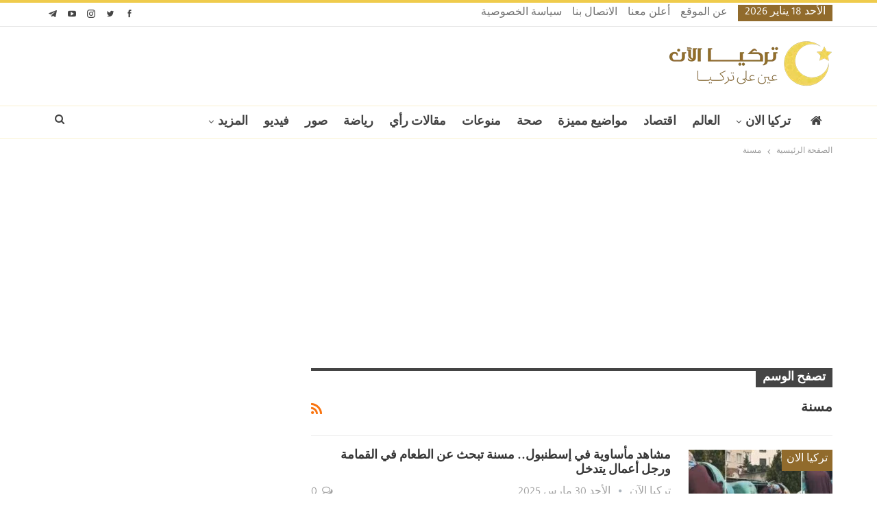

--- FILE ---
content_type: text/html; charset=UTF-8
request_url: https://www.turkeyalaan.net/tag/%D9%85%D8%B3%D9%86%D8%A9/
body_size: 15743
content:
<!DOCTYPE html>
<!--[if IE 8]><html class="ie ie8" dir="rtl" lang="ar" prefix="og: https://ogp.me/ns#"> <![endif]-->
<!--[if IE 9]><html class="ie ie9" dir="rtl" lang="ar" prefix="og: https://ogp.me/ns#"> <![endif]-->
<!--[if gt IE 9]><!--><html dir="rtl" lang="ar" prefix="og: https://ogp.me/ns#"> <!--<![endif]--><head><meta charset="UTF-8"><meta http-equiv="X-UA-Compatible" content="IE=edge"><meta name="viewport" content="width=device-width, initial-scale=1.0"><link rel="pingback" href="https://www.turkeyalaan.net/xmlrpc.php"/><title>مسنة - تركيا الآن</title><meta name="robots" content="follow, index, max-snippet:-1, max-video-preview:-1, max-image-preview:large"/><link rel="canonical" href="https://www.turkeyalaan.net/tag/%d9%85%d8%b3%d9%86%d8%a9/" /><meta property="og:locale" content="ar_AR" /><meta property="og:type" content="article" /><meta property="og:title" content="مسنة - تركيا الآن" /><meta property="og:url" content="https://www.turkeyalaan.net/tag/%d9%85%d8%b3%d9%86%d8%a9/" /><meta property="og:site_name" content="تركيا الآن | TurkeyAlaan" /><meta property="article:publisher" content="https://www.facebook.com/turkeyalaan.ar" /><meta property="og:image" content="https://www.turkeyalaan.net/wp-content/uploads/2022/11/turkeyalaan-social-cover.jpg" /><meta property="og:image:secure_url" content="https://www.turkeyalaan.net/wp-content/uploads/2022/11/turkeyalaan-social-cover.jpg" /><meta property="og:image:width" content="1200" /><meta property="og:image:height" content="630" /><meta property="og:image:alt" content="تركيا الآن" /><meta property="og:image:type" content="image/jpeg" /><meta name="twitter:card" content="summary_large_image" /><meta name="twitter:title" content="مسنة - تركيا الآن" /><meta name="twitter:site" content="@turkeyalaan" /><meta name="twitter:image" content="https://www.turkeyalaan.net/wp-content/uploads/2022/11/turkeyalaan-social-cover.jpg" /><meta name="twitter:label1" content="مقالات" /><meta name="twitter:data1" content="8" /><meta property="og:locale" content="ar"/><meta property="og:site_name" content="تركيا الآن"/><meta property="og:url" content="https://www.turkeyalaan.net/tag/%D9%85%D8%B3%D9%86%D8%A9/"/><meta property="og:title" content="Archives"/><meta property="og:description" content="عين على تركيا"/><meta property="og:type" content="website"/><meta name="twitter:card" content="summary"/><meta name="twitter:url" content="https://www.turkeyalaan.net/tag/%D9%85%D8%B3%D9%86%D8%A9/"/><meta name="twitter:title" content="Archives"/><meta name="twitter:description" content="عين على تركيا"/><link rel='dns-prefetch' href='//fonts.googleapis.com' /><link rel='dns-prefetch' href='//www.googletagmanager.com' /><link rel="alternate" type="application/rss+xml" title="تركيا الآن &laquo; الخلاصة" href="https://www.turkeyalaan.net/feed/" /><link rel="alternate" type="application/rss+xml" title="تركيا الآن &laquo; خلاصة التعليقات" href="https://www.turkeyalaan.net/comments/feed/" /><link rel="alternate" type="application/rss+xml" title="تركيا الآن &laquo; مسنة خلاصة الوسوم" href="https://www.turkeyalaan.net/tag/%d9%85%d8%b3%d9%86%d8%a9/feed/" /><link data-optimized="2" rel="stylesheet" href="https://www.turkeyalaan.net/wp-content/litespeed/css/6fb17dc5a416ba1ec9a814c212d79654.css?ver=a01f9" /> <script type="text/javascript" src="https://www.turkeyalaan.net/wp-includes/js/jquery/jquery.min.js?ver=3.7.1" id="jquery-core-js"></script> <link rel="https://api.w.org/" href="https://www.turkeyalaan.net/wp-json/" /><link rel="alternate" title="JSON" type="application/json" href="https://www.turkeyalaan.net/wp-json/wp/v2/tags/12746" /><link rel="EditURI" type="application/rsd+xml" title="RSD" href="https://www.turkeyalaan.net/xmlrpc.php?rsd" /> <script async src="https://www.googletagmanager.com/gtag/js?id=G-3WF244XTKV"></script> <script>window.dataLayer = window.dataLayer || [];
			function gtag(){dataLayer.push(arguments);}
			gtag('js', new Date());
			gtag('config', 'G-3WF244XTKV');</script> <meta name="generator" content="Site Kit by Google 1.170.0" /><script>window.PerfectyPushOptions = {
		path: "https://www.turkeyalaan.net/wp-content/plugins/perfecty-push-notifications/public/js",
		dialogTitle: "اشترك معنا لتتوصل بجديد الأخبار أولا بأول!",
		dialogSubmit: "اشتراك",
		dialogCancel: "ليس الآن",
		settingsTitle: "تفضيلات الإشعارات",
		settingsOptIn: "أرغب في التوصل بالتنبيهات",
		settingsUpdateError: "تعذر تغيير الخيارات، حاول مرة أخرى",
		serverUrl: "https://www.turkeyalaan.net/wp-json/perfecty-push",
		vapidPublicKey: "BKLu1d5h4-jHSObSFJTEEMvLxAwwzcdk93Zde5NWfaxM7P5tI4Q_mBx0m2V83po84cACVOUKGVmqO5DfSTRJWyw",
		token: "808353f6db",
		tokenHeader: "X-WP-Nonce",
		enabled: true,
		unregisterConflicts: true,
		serviceWorkerScope: "/perfecty/push",
		loggerLevel: "error",
		loggerVerbose: false,
		hideBellAfterSubscribe: false,
		askPermissionsDirectly: false,
		unregisterConflictsExpression: "(OneSignalSDKWorker|wonderpush-worker-loader|webpushr-sw|subscribers-com\/firebase-messaging-sw|gravitec-net-web-push-notifications|push_notification_sw)",
		promptIconUrl: "https://www.turkeyalaan.net/wp-content/uploads/2020/01/cropped-favicon.png",
		visitsToDisplayPrompt: 0	}</script> <script type="application/ld+json" class="saswp-schema-markup-output">[{"@context":"https:\/\/schema.org\/","@type":"CollectionPage","@id":"https:\/\/www.turkeyalaan.net\/tag\/%d9%85%d8%b3%d9%86%d8%a9\/#CollectionPage","headline":"\u0645\u0633\u0646\u0629","description":"","url":"https:\/\/www.turkeyalaan.net\/tag\/%d9%85%d8%b3%d9%86%d8%a9\/","hasPart":[{"@type":"Article","headline":"\u0645\u0634\u0627\u0647\u062f \u0645\u0623\u0633\u0627\u0648\u064a\u0629 \u0641\u064a \u0625\u0633\u0637\u0646\u0628\u0648\u0644.. \u0645\u0633\u0646\u0629 \u062a\u0628\u062d\u062b \u0639\u0646 \u0627\u0644\u0637\u0639\u0627\u0645 \u0641\u064a \u0627\u0644\u0642\u0645\u0627\u0645\u0629 \u0648\u0631\u062c\u0644 \u0623\u0639\u0645\u0627\u0644 \u064a\u062a\u062f\u062e\u0644","url":"https:\/\/www.turkeyalaan.net\/2025\/03\/30\/%d9%85%d8%b4%d8%a7%d9%87%d8%af-%d9%85%d8%a3%d8%b3%d8%a7%d9%88%d9%8a%d8%a9-%d9%81%d9%8a-%d8%a5%d8%b3%d8%b7%d9%86%d8%a8%d9%88%d9%84-%d9%85%d8%b3%d9%86%d8%a9-%d8%aa%d8%a8%d8%ad%d8%ab-%d8%b9%d9%86\/","datePublished":"2025-03-30T19:22:54+03:00","dateModified":"2025-03-30T19:22:54+03:00","mainEntityOfPage":"https:\/\/www.turkeyalaan.net\/2025\/03\/30\/%d9%85%d8%b4%d8%a7%d9%87%d8%af-%d9%85%d8%a3%d8%b3%d8%a7%d9%88%d9%8a%d8%a9-%d9%81%d9%8a-%d8%a5%d8%b3%d8%b7%d9%86%d8%a8%d9%88%d9%84-%d9%85%d8%b3%d9%86%d8%a9-%d8%aa%d8%a8%d8%ad%d8%ab-%d8%b9%d9%86\/","author":{"@type":"Person","name":"\u062a\u0631\u0643\u064a\u0627 \u0627\u0644\u0622\u0646","url":"https:\/\/www.turkeyalaan.net\/author\/turkeyalaan\/","sameAs":["https:\/\/www.turkeyalaan.net\/"]},"publisher":{"@type":"Organization","name":"\u062a\u0631\u0643\u064a\u0627 \u0627\u0644\u0622\u0646","url":"https:\/\/www.turkeyalaan.net","logo":{"@type":"ImageObject","url":"https:\/\/www.turkeyalaan.net\/wp-content\/uploads\/2020\/01\/turkeyalaan-header-logo.png","width":240,"height":75}},"image":[{"@type":"ImageObject","@id":"https:\/\/www.turkeyalaan.net\/2025\/03\/30\/%d9%85%d8%b4%d8%a7%d9%87%d8%af-%d9%85%d8%a3%d8%b3%d8%a7%d9%88%d9%8a%d8%a9-%d9%81%d9%8a-%d8%a5%d8%b3%d8%b7%d9%86%d8%a8%d9%88%d9%84-%d9%85%d8%b3%d9%86%d8%a9-%d8%aa%d8%a8%d8%ad%d8%ab-%d8%b9%d9%86\/#primaryimage","url":"https:\/\/www.turkeyalaan.net\/wp-content\/uploads\/2025\/03\/\u0645\u0633\u0646\u0629-\u062a\u0628\u062d\u062b-\u0639\u0646-\u0627\u0644\u0637\u0639\u0627\u0645-\u0641\u064a-\u0627\u0644\u0642\u0645\u0627\u0645\u0629.jpg","width":"1200","height":"675","caption":"\u0645\u0634\u0627\u0647\u062f \u0645\u0623\u0633\u0627\u0648\u064a\u0629 \u0641\u064a \u0625\u0633\u0637\u0646\u0628\u0648\u0644.. \u0645\u0633\u0646\u0629 \u062a\u0628\u062d\u062b \u0639\u0646 \u0627\u0644\u0637\u0639\u0627\u0645 \u0641\u064a \u0627\u0644\u0642\u0645\u0627\u0645\u0629 \u0648\u0631\u062c\u0644 \u0623\u0639\u0645\u0627\u0644 \u064a\u062a\u062f\u062e\u0644"},{"@type":"ImageObject","url":"https:\/\/www.turkeyalaan.net\/wp-content\/uploads\/2025\/03\/\u0645\u0633\u0646\u0629-\u062a\u0628\u062d\u062b-\u0639\u0646-\u0627\u0644\u0637\u0639\u0627\u0645-\u0641\u064a-\u0627\u0644\u0642\u0645\u0627\u0645\u0629-1200x900.jpg","width":"1200","height":"900","caption":"\u0645\u0634\u0627\u0647\u062f \u0645\u0623\u0633\u0627\u0648\u064a\u0629 \u0641\u064a \u0625\u0633\u0637\u0646\u0628\u0648\u0644.. \u0645\u0633\u0646\u0629 \u062a\u0628\u062d\u062b \u0639\u0646 \u0627\u0644\u0637\u0639\u0627\u0645 \u0641\u064a \u0627\u0644\u0642\u0645\u0627\u0645\u0629 \u0648\u0631\u062c\u0644 \u0623\u0639\u0645\u0627\u0644 \u064a\u062a\u062f\u062e\u0644"},{"@type":"ImageObject","url":"https:\/\/www.turkeyalaan.net\/wp-content\/uploads\/2025\/03\/\u0645\u0633\u0646\u0629-\u062a\u0628\u062d\u062b-\u0639\u0646-\u0627\u0644\u0637\u0639\u0627\u0645-\u0641\u064a-\u0627\u0644\u0642\u0645\u0627\u0645\u0629-675x675.jpg","width":"675","height":"675","caption":"\u0645\u0634\u0627\u0647\u062f \u0645\u0623\u0633\u0627\u0648\u064a\u0629 \u0641\u064a \u0625\u0633\u0637\u0646\u0628\u0648\u0644.. \u0645\u0633\u0646\u0629 \u062a\u0628\u062d\u062b \u0639\u0646 \u0627\u0644\u0637\u0639\u0627\u0645 \u0641\u064a \u0627\u0644\u0642\u0645\u0627\u0645\u0629 \u0648\u0631\u062c\u0644 \u0623\u0639\u0645\u0627\u0644 \u064a\u062a\u062f\u062e\u0644"}]},{"@type":"Article","headline":"\u0645\u0633\u0646\u0629 \u062a\u0631\u0643\u064a\u0629 \u062a\u0628\u0644\u063a 74 \u0639\u0627\u0645\u064b\u0627 \u062a\u062a\u0639\u0631\u0636 \u0644\u0644\u0636\u0631\u0628.. \u0648\u0627\u0644\u0633\u0628\u0628 \u0644\u0627 \u064a\u0635\u062f\u0642","url":"https:\/\/www.turkeyalaan.net\/2023\/08\/05\/%d9%85%d8%b3%d9%86%d8%a9-%d8%aa%d8%b1%d9%83%d9%8a%d8%a9-%d8%aa%d8%a8%d9%84%d8%ba-74-%d8%b9%d8%a7%d9%85%d9%8b%d8%a7-%d8%aa%d8%aa%d8%b9%d8%b1%d8%b6-%d9%84%d9%84%d8%b6%d8%b1%d8%a8-%d9%88%d8%a7%d9%84\/","datePublished":"2023-08-05T22:30:19+03:00","dateModified":"2023-08-05T19:23:07+03:00","mainEntityOfPage":"https:\/\/www.turkeyalaan.net\/2023\/08\/05\/%d9%85%d8%b3%d9%86%d8%a9-%d8%aa%d8%b1%d9%83%d9%8a%d8%a9-%d8%aa%d8%a8%d9%84%d8%ba-74-%d8%b9%d8%a7%d9%85%d9%8b%d8%a7-%d8%aa%d8%aa%d8%b9%d8%b1%d8%b6-%d9%84%d9%84%d8%b6%d8%b1%d8%a8-%d9%88%d8%a7%d9%84\/","author":{"@type":"Person","name":"\u062a\u0631\u0643\u064a\u0627 \u0627\u0644\u0622\u0646","url":"https:\/\/www.turkeyalaan.net\/author\/turkeyalaan\/","sameAs":["https:\/\/www.turkeyalaan.net\/"]},"publisher":{"@type":"Organization","name":"\u062a\u0631\u0643\u064a\u0627 \u0627\u0644\u0622\u0646","url":"https:\/\/www.turkeyalaan.net","logo":{"@type":"ImageObject","url":"https:\/\/www.turkeyalaan.net\/wp-content\/uploads\/2020\/01\/turkeyalaan-header-logo.png","width":240,"height":75}},"image":[{"@type":"ImageObject","@id":"https:\/\/www.turkeyalaan.net\/2023\/08\/05\/%d9%85%d8%b3%d9%86%d8%a9-%d8%aa%d8%b1%d9%83%d9%8a%d8%a9-%d8%aa%d8%a8%d9%84%d8%ba-74-%d8%b9%d8%a7%d9%85%d9%8b%d8%a7-%d8%aa%d8%aa%d8%b9%d8%b1%d8%b6-%d9%84%d9%84%d8%b6%d8%b1%d8%a8-%d9%88%d8%a7%d9%84\/#primaryimage","url":"https:\/\/www.turkeyalaan.net\/wp-content\/uploads\/2023\/08\/\u0645\u0633\u0646\u0629-\u062a\u0631\u0643\u064a\u0629-\u062a\u0628\u0644\u063a-74-\u0639\u0627\u0645\u064b\u0627-\u062a\u062a\u0639\u0631\u0636-\u0644\u0644\u0636\u0631\u0628-\u0628\u0633\u0628\u0628-\u0627\u0644\u0645\u062e\u062f\u0631\u0627\u062a.webp","width":"1202","height":"675"},{"@type":"ImageObject","url":"https:\/\/www.turkeyalaan.net\/wp-content\/uploads\/2023\/08\/\u0645\u0633\u0646\u0629-\u062a\u0631\u0643\u064a\u0629-\u062a\u0628\u0644\u063a-74-\u0639\u0627\u0645\u064b\u0627-\u062a\u062a\u0639\u0631\u0636-\u0644\u0644\u0636\u0631\u0628-\u0628\u0633\u0628\u0628-\u0627\u0644\u0645\u062e\u062f\u0631\u0627\u062a-1200x900.webp","width":"1200","height":"900"},{"@type":"ImageObject","url":"https:\/\/www.turkeyalaan.net\/wp-content\/uploads\/2023\/08\/\u0645\u0633\u0646\u0629-\u062a\u0631\u0643\u064a\u0629-\u062a\u0628\u0644\u063a-74-\u0639\u0627\u0645\u064b\u0627-\u062a\u062a\u0639\u0631\u0636-\u0644\u0644\u0636\u0631\u0628-\u0628\u0633\u0628\u0628-\u0627\u0644\u0645\u062e\u062f\u0631\u0627\u062a-1200x675.webp","width":"1200","height":"675"},{"@type":"ImageObject","url":"https:\/\/www.turkeyalaan.net\/wp-content\/uploads\/2023\/08\/\u0645\u0633\u0646\u0629-\u062a\u0631\u0643\u064a\u0629-\u062a\u0628\u0644\u063a-74-\u0639\u0627\u0645\u064b\u0627-\u062a\u062a\u0639\u0631\u0636-\u0644\u0644\u0636\u0631\u0628-\u0628\u0633\u0628\u0628-\u0627\u0644\u0645\u062e\u062f\u0631\u0627\u062a-675x675.webp","width":"675","height":"675"}]},{"@type":"Article","headline":"\u0645\u0635\u0631 .. \u062a\u0641\u0627\u0635\u064a\u0644 \u0645\u0642\u062a\u0644 \u0645\u0633\u0646\u0629 \u0648\u0625\u0634\u0639\u0627\u0644 \u0627\u0644\u0646\u0627\u0631 \u0628\u062c\u062b\u062a\u0647\u0627","url":"https:\/\/www.turkeyalaan.net\/2021\/04\/14\/%d9%85%d8%b5%d8%b1-%d8%aa%d9%81%d8%a7%d8%b5%d9%8a%d9%84-%d9%85%d9%82%d8%aa%d9%84-%d9%85%d8%b3%d9%86%d8%a9-%d9%88%d8%a5%d8%b4%d8%b9%d8%a7%d9%84-%d8%a7%d9%84%d9%86%d8%a7%d8%b1-%d8%a8%d8%ac%d8%ab\/","datePublished":"2021-04-14T13:20:05+03:00","dateModified":"2021-04-14T13:19:05+03:00","mainEntityOfPage":"https:\/\/www.turkeyalaan.net\/2021\/04\/14\/%d9%85%d8%b5%d8%b1-%d8%aa%d9%81%d8%a7%d8%b5%d9%8a%d9%84-%d9%85%d9%82%d8%aa%d9%84-%d9%85%d8%b3%d9%86%d8%a9-%d9%88%d8%a5%d8%b4%d8%b9%d8%a7%d9%84-%d8%a7%d9%84%d9%86%d8%a7%d8%b1-%d8%a8%d8%ac%d8%ab\/","author":{"@type":"Person","name":"bar oglu","url":"https:\/\/www.turkeyalaan.net\/author\/baraoglu\/","sameAs":[]},"publisher":{"@type":"Organization","name":"\u062a\u0631\u0643\u064a\u0627 \u0627\u0644\u0622\u0646","url":"https:\/\/www.turkeyalaan.net","logo":{"@type":"ImageObject","url":"https:\/\/www.turkeyalaan.net\/wp-content\/uploads\/2020\/01\/turkeyalaan-header-logo.png","width":240,"height":75}},"image":[{"@type":"ImageObject","@id":"https:\/\/www.turkeyalaan.net\/2021\/04\/14\/%d9%85%d8%b5%d8%b1-%d8%aa%d9%81%d8%a7%d8%b5%d9%8a%d9%84-%d9%85%d9%82%d8%aa%d9%84-%d9%85%d8%b3%d9%86%d8%a9-%d9%88%d8%a5%d8%b4%d8%b9%d8%a7%d9%84-%d8%a7%d9%84%d9%86%d8%a7%d8%b1-%d8%a8%d8%ac%d8%ab\/#primaryimage","url":"https:\/\/www.turkeyalaan.net\/wp-content\/uploads\/2021\/04\/\u0645\u0630\u064a\u0639\u0629-\u0645\u0635\u0631\u064a\u0629-\u0634\u0647\u064a\u0631\u0629-\u062a\u0637\u0639\u0646-\u0632\u0648\u062c-\u0634\u0642\u064a\u0642\u062a\u0647\u0627-1200x809.jpg","width":"1200","height":"809"},{"@type":"ImageObject","url":"https:\/\/www.turkeyalaan.net\/wp-content\/uploads\/2021\/04\/\u0645\u0630\u064a\u0639\u0629-\u0645\u0635\u0631\u064a\u0629-\u0634\u0647\u064a\u0631\u0629-\u062a\u0637\u0639\u0646-\u0632\u0648\u062c-\u0634\u0642\u064a\u0642\u062a\u0647\u0627-1200x900.jpg","width":"1200","height":"900"},{"@type":"ImageObject","url":"https:\/\/www.turkeyalaan.net\/wp-content\/uploads\/2021\/04\/\u0645\u0630\u064a\u0639\u0629-\u0645\u0635\u0631\u064a\u0629-\u0634\u0647\u064a\u0631\u0629-\u062a\u0637\u0639\u0646-\u0632\u0648\u062c-\u0634\u0642\u064a\u0642\u062a\u0647\u0627-1200x675.jpg","width":"1200","height":"675"},{"@type":"ImageObject","url":"https:\/\/www.turkeyalaan.net\/wp-content\/uploads\/2021\/04\/\u0645\u0630\u064a\u0639\u0629-\u0645\u0635\u0631\u064a\u0629-\u0634\u0647\u064a\u0631\u0629-\u062a\u0637\u0639\u0646-\u0632\u0648\u062c-\u0634\u0642\u064a\u0642\u062a\u0647\u0627-809x809.jpg","width":"809","height":"809"}]},{"@type":"Article","headline":"\u0645\u0633\u0646\u0629 \u062a\u0642\u062a\u0644 \u0632\u0648\u062c\u0647\u0627 \u0628\u0639\u062f 25 \u0633\u0646\u0629 \u0632\u0648\u0627\u062c \u0648\u0627\u0644\u0633\u0628\u0628 \u062a\u0627\u0641\u0647 \u062c\u062f\u0627\u064b !","url":"https:\/\/www.turkeyalaan.net\/2021\/02\/21\/%d9%85%d8%b3%d9%86%d8%a9-%d8%aa%d9%82%d8%aa%d9%84-%d8%b2%d9%88%d8%ac%d9%87%d8%a7-%d8%a8%d8%b9%d8%af-25-%d8%b3%d9%86%d8%a9-%d8%b2%d9%88%d8%a7%d8%ac-%d9%88%d8%a7%d9%84%d8%b3%d8%a8%d8%a8-%d8%aa%d8%a7\/","datePublished":"2021-02-21T12:50:35+03:00","dateModified":"2021-02-21T13:05:54+03:00","mainEntityOfPage":"https:\/\/www.turkeyalaan.net\/2021\/02\/21\/%d9%85%d8%b3%d9%86%d8%a9-%d8%aa%d9%82%d8%aa%d9%84-%d8%b2%d9%88%d8%ac%d9%87%d8%a7-%d8%a8%d8%b9%d8%af-25-%d8%b3%d9%86%d8%a9-%d8%b2%d9%88%d8%a7%d8%ac-%d9%88%d8%a7%d9%84%d8%b3%d8%a8%d8%a8-%d8%aa%d8%a7\/","author":{"@type":"Person","name":"bar oglu","url":"https:\/\/www.turkeyalaan.net\/author\/baraoglu\/","sameAs":[]},"publisher":{"@type":"Organization","name":"\u062a\u0631\u0643\u064a\u0627 \u0627\u0644\u0622\u0646","url":"https:\/\/www.turkeyalaan.net","logo":{"@type":"ImageObject","url":"https:\/\/www.turkeyalaan.net\/wp-content\/uploads\/2020\/01\/turkeyalaan-header-logo.png","width":240,"height":75}},"image":[{"@type":"ImageObject","@id":"https:\/\/www.turkeyalaan.net\/2021\/02\/21\/%d9%85%d8%b3%d9%86%d8%a9-%d8%aa%d9%82%d8%aa%d9%84-%d8%b2%d9%88%d8%ac%d9%87%d8%a7-%d8%a8%d8%b9%d8%af-25-%d8%b3%d9%86%d8%a9-%d8%b2%d9%88%d8%a7%d8%ac-%d9%88%d8%a7%d9%84%d8%b3%d8%a8%d8%a8-%d8%aa%d8%a7\/#primaryimage","url":"https:\/\/www.turkeyalaan.net\/wp-content\/uploads\/2021\/02\/\u0642\u062a\u0644-1200x797.jpg","width":"1200","height":"797"},{"@type":"ImageObject","url":"https:\/\/www.turkeyalaan.net\/wp-content\/uploads\/2021\/02\/\u0642\u062a\u0644-1200x900.jpg","width":"1200","height":"900"},{"@type":"ImageObject","url":"https:\/\/www.turkeyalaan.net\/wp-content\/uploads\/2021\/02\/\u0642\u062a\u0644-1200x675.jpg","width":"1200","height":"675"},{"@type":"ImageObject","url":"https:\/\/www.turkeyalaan.net\/wp-content\/uploads\/2021\/02\/\u0642\u062a\u0644-771x771.jpg","width":"771","height":"771"},{"@type":"ImageObject","url":"https:\/\/arabnn.org\/Content\/Upload\/Editor\/Image1_2202121113948811742619.png","width":0,"height":0,"caption":"true"},{"@type":"ImageObject","url":"https:\/\/arabnn.org\/Content\/Upload\/Editor\/Image2_2202121113948811742619.png","width":0,"height":0,"caption":"true"},{"@type":"ImageObject","url":"https:\/\/arabnn.org\/Content\/Upload\/Editor\/Image3_2202121113948811742619.png","width":0,"height":0,"caption":"true"}]},{"@type":"Article","headline":"\u0630\u0647\u0628\u062a \u0644\u0625\u064a\u0642\u0627\u0638 \u0627\u0628\u0646\u0647\u0627 \u0641\u0648\u062c\u062f\u062a\u0647 \u0645\u064a\u062a\u064b\u0627 \u0641\u0633\u0642\u0637\u062a \u062c\u062b\u0629 \u0628\u062c\u0648\u0627\u0631\u0647","url":"https:\/\/www.turkeyalaan.net\/2021\/02\/18\/%d8%b0%d9%87%d8%a8%d8%aa-%d9%84%d8%a5%d9%8a%d9%82%d8%a7%d8%b8-%d8%a7%d8%a8%d9%86%d9%87%d8%a7-%d9%81%d9%88%d8%ac%d8%af%d8%aa%d9%87-%d9%85%d9%8a%d8%aa%d9%8b%d8%a7-%d9%81%d8%b3%d9%82%d8%b7%d8%aa-%d9%85\/","datePublished":"2021-02-18T10:40:49+03:00","dateModified":"2021-02-18T10:09:06+03:00","mainEntityOfPage":"https:\/\/www.turkeyalaan.net\/2021\/02\/18\/%d8%b0%d9%87%d8%a8%d8%aa-%d9%84%d8%a5%d9%8a%d9%82%d8%a7%d8%b8-%d8%a7%d8%a8%d9%86%d9%87%d8%a7-%d9%81%d9%88%d8%ac%d8%af%d8%aa%d9%87-%d9%85%d9%8a%d8%aa%d9%8b%d8%a7-%d9%81%d8%b3%d9%82%d8%b7%d8%aa-%d9%85\/","author":{"@type":"Person","name":"bar oglu","url":"https:\/\/www.turkeyalaan.net\/author\/baraoglu\/","sameAs":[]},"publisher":{"@type":"Organization","name":"\u062a\u0631\u0643\u064a\u0627 \u0627\u0644\u0622\u0646","url":"https:\/\/www.turkeyalaan.net","logo":{"@type":"ImageObject","url":"https:\/\/www.turkeyalaan.net\/wp-content\/uploads\/2020\/01\/turkeyalaan-header-logo.png","width":240,"height":75}},"image":[{"@type":"ImageObject","@id":"https:\/\/www.turkeyalaan.net\/2021\/02\/18\/%d8%b0%d9%87%d8%a8%d8%aa-%d9%84%d8%a5%d9%8a%d9%82%d8%a7%d8%b8-%d8%a7%d8%a8%d9%86%d9%87%d8%a7-%d9%81%d9%88%d8%ac%d8%af%d8%aa%d9%87-%d9%85%d9%8a%d8%aa%d9%8b%d8%a7-%d9%81%d8%b3%d9%82%d8%b7%d8%aa-%d9%85\/#primaryimage","url":"https:\/\/www.turkeyalaan.net\/wp-content\/uploads\/2021\/02\/\u062d\u0627\u062f\u062b\u0629-\u0646\u0627\u062f\u0631\u0629..-\u0646\u0633\u0648\u0627-\u062c\u062b\u0629-\u0631\u062c\u0644-\u0623\u0643\u062b\u0631-\u0645\u0646-\u0634\u0647\u0631\u064a\u0646-\u0639\u0644\u0649-\u0633\u0631\u064a\u0631\u0647-1200x676.jpg","width":"1200","height":"676"},{"@type":"ImageObject","url":"https:\/\/www.turkeyalaan.net\/wp-content\/uploads\/2021\/02\/\u062d\u0627\u062f\u062b\u0629-\u0646\u0627\u062f\u0631\u0629..-\u0646\u0633\u0648\u0627-\u062c\u062b\u0629-\u0631\u062c\u0644-\u0623\u0643\u062b\u0631-\u0645\u0646-\u0634\u0647\u0631\u064a\u0646-\u0639\u0644\u0649-\u0633\u0631\u064a\u0631\u0647-1200x900.jpg","width":"1200","height":"900"},{"@type":"ImageObject","url":"https:\/\/www.turkeyalaan.net\/wp-content\/uploads\/2021\/02\/\u062d\u0627\u062f\u062b\u0629-\u0646\u0627\u062f\u0631\u0629..-\u0646\u0633\u0648\u0627-\u062c\u062b\u0629-\u0631\u062c\u0644-\u0623\u0643\u062b\u0631-\u0645\u0646-\u0634\u0647\u0631\u064a\u0646-\u0639\u0644\u0649-\u0633\u0631\u064a\u0631\u0647-1200x675.jpg","width":"1200","height":"675"},{"@type":"ImageObject","url":"https:\/\/www.turkeyalaan.net\/wp-content\/uploads\/2021\/02\/\u062d\u0627\u062f\u062b\u0629-\u0646\u0627\u062f\u0631\u0629..-\u0646\u0633\u0648\u0627-\u062c\u062b\u0629-\u0631\u062c\u0644-\u0623\u0643\u062b\u0631-\u0645\u0646-\u0634\u0647\u0631\u064a\u0646-\u0639\u0644\u0649-\u0633\u0631\u064a\u0631\u0647-676x676.jpg","width":"676","height":"676"},{"@type":"ImageObject","url":"https:\/\/imgy.pro\/almesryoon\/\/614x410\/220211715330262135406.jpg","width":614,"height":410,"caption":"\u0645\u0633\u0646\u0629 \u0630\u0647\u0628\u062a \u0644\u0625\u064a\u0642\u0627\u0638 \u0627\u0628\u0646\u0647\u0627 \u0641\u0648\u062c\u062f\u062a\u0647 \u0645\u064a\u062a\u064b\u0627 \u0641\u0633\u0642\u0637\u062a \u062c\u062b\u0629 \u0628\u062c\u0648\u0627\u0631\u0647"}]},{"@type":"Article","headline":"\u0645\u0633\u0646\u0629 \u062a\u062a\u0639\u0631\u0636 \u0644\u0644\u0639\u0646\u0641 \u0641\u064a \u0625\u0633\u0637\u0646\u0628\u0648\u0644","url":"https:\/\/www.turkeyalaan.net\/2021\/01\/19\/%d9%85%d8%b3%d9%86%d8%a9\/","datePublished":"2021-01-19T12:20:44+03:00","dateModified":"2021-01-19T12:28:51+03:00","mainEntityOfPage":"https:\/\/www.turkeyalaan.net\/2021\/01\/19\/%d9%85%d8%b3%d9%86%d8%a9\/","author":{"@type":"Person","name":"bar oglu","url":"https:\/\/www.turkeyalaan.net\/author\/baraoglu\/","sameAs":[]},"publisher":{"@type":"Organization","name":"\u062a\u0631\u0643\u064a\u0627 \u0627\u0644\u0622\u0646","url":"https:\/\/www.turkeyalaan.net","logo":{"@type":"ImageObject","url":"https:\/\/www.turkeyalaan.net\/wp-content\/uploads\/2020\/01\/turkeyalaan-header-logo.png","width":240,"height":75}},"image":[{"@type":"ImageObject","@id":"https:\/\/www.turkeyalaan.net\/2021\/01\/19\/%d9%85%d8%b3%d9%86%d8%a9\/#primaryimage","url":"https:\/\/www.turkeyalaan.net\/wp-content\/uploads\/2021\/01\/\u0645\u0633\u0646\u0629-1200x676.jpg","width":"1200","height":"676"},{"@type":"ImageObject","url":"https:\/\/www.turkeyalaan.net\/wp-content\/uploads\/2021\/01\/\u0645\u0633\u0646\u0629-1200x900.jpg","width":"1200","height":"900"},{"@type":"ImageObject","url":"https:\/\/www.turkeyalaan.net\/wp-content\/uploads\/2021\/01\/\u0645\u0633\u0646\u0629-1200x675.jpg","width":"1200","height":"675"},{"@type":"ImageObject","url":"https:\/\/www.turkeyalaan.net\/wp-content\/uploads\/2021\/01\/\u0645\u0633\u0646\u0629-600x600.jpg","width":"600","height":"600"}]},{"@type":"Article","headline":"\u0635\u0627\u062f\u0645.. \u0627\u063a\u062a\u0635\u0627\u0628 \u0645\u0633\u0646\u0629 \u062a\u0633\u0639\u064a\u0646\u064a\u0629 \u062f\u0627\u062e\u0644 \u062f\u0627\u0631 \u0644\u0644\u0645\u0633\u0646\u064a\u0646","url":"https:\/\/www.turkeyalaan.net\/2020\/10\/27\/%d8%b5%d8%a7%d8%af%d9%85-%d8%a7%d8%ba%d8%aa%d8%b5%d8%a7%d8%a8-%d9%85%d8%b3%d9%86%d8%a9-%d8%aa%d8%b3%d8%b9%d9%8a%d9%86%d9%8a%d8%a9-%d8%af%d8%a7%d8%ae%d9%84-%d8%af%d8%a7%d8%b1-%d9%84%d9%84%d9%85%d8%b3\/","datePublished":"2020-10-27T15:20:51+03:00","dateModified":"2020-10-27T15:10:31+03:00","mainEntityOfPage":"https:\/\/www.turkeyalaan.net\/2020\/10\/27\/%d8%b5%d8%a7%d8%af%d9%85-%d8%a7%d8%ba%d8%aa%d8%b5%d8%a7%d8%a8-%d9%85%d8%b3%d9%86%d8%a9-%d8%aa%d8%b3%d8%b9%d9%8a%d9%86%d9%8a%d8%a9-%d8%af%d8%a7%d8%ae%d9%84-%d8%af%d8%a7%d8%b1-%d9%84%d9%84%d9%85%d8%b3\/","author":{"@type":"Person","name":"bar oglu","url":"https:\/\/www.turkeyalaan.net\/author\/baraoglu\/","sameAs":[]},"publisher":{"@type":"Organization","name":"\u062a\u0631\u0643\u064a\u0627 \u0627\u0644\u0622\u0646","url":"https:\/\/www.turkeyalaan.net","logo":{"@type":"ImageObject","url":"https:\/\/www.turkeyalaan.net\/wp-content\/uploads\/2020\/01\/turkeyalaan-header-logo.png","width":240,"height":75}},"image":[{"@type":"ImageObject","@id":"https:\/\/www.turkeyalaan.net\/2020\/10\/27\/%d8%b5%d8%a7%d8%af%d9%85-%d8%a7%d8%ba%d8%aa%d8%b5%d8%a7%d8%a8-%d9%85%d8%b3%d9%86%d8%a9-%d8%aa%d8%b3%d8%b9%d9%8a%d9%86%d9%8a%d8%a9-%d8%af%d8%a7%d8%ae%d9%84-%d8%af%d8%a7%d8%b1-%d9%84%d9%84%d9%85%d8%b3\/#primaryimage","url":"https:\/\/www.turkeyalaan.net\/wp-content\/uploads\/2020\/10\/\u0635\u0627\u062f\u0645..-\u0627\u063a\u062a\u0635\u0627\u0628-\u062a\u0633\u0639\u064a\u0646\u064a\u0629-\u062f\u0627\u062e\u0644-\u062f\u0627\u0631-\u0644\u0644\u0645\u0633\u0646\u064a\u0646-1200x797.jpg","width":"1200","height":"797"},{"@type":"ImageObject","url":"https:\/\/www.turkeyalaan.net\/wp-content\/uploads\/2020\/10\/\u0635\u0627\u062f\u0645..-\u0627\u063a\u062a\u0635\u0627\u0628-\u062a\u0633\u0639\u064a\u0646\u064a\u0629-\u062f\u0627\u062e\u0644-\u062f\u0627\u0631-\u0644\u0644\u0645\u0633\u0646\u064a\u0646-1200x900.jpg","width":"1200","height":"900"},{"@type":"ImageObject","url":"https:\/\/www.turkeyalaan.net\/wp-content\/uploads\/2020\/10\/\u0635\u0627\u062f\u0645..-\u0627\u063a\u062a\u0635\u0627\u0628-\u062a\u0633\u0639\u064a\u0646\u064a\u0629-\u062f\u0627\u062e\u0644-\u062f\u0627\u0631-\u0644\u0644\u0645\u0633\u0646\u064a\u0646-1200x675.jpg","width":"1200","height":"675"},{"@type":"ImageObject","url":"https:\/\/www.turkeyalaan.net\/wp-content\/uploads\/2020\/10\/\u0635\u0627\u062f\u0645..-\u0627\u063a\u062a\u0635\u0627\u0628-\u062a\u0633\u0639\u064a\u0646\u064a\u0629-\u062f\u0627\u062e\u0644-\u062f\u0627\u0631-\u0644\u0644\u0645\u0633\u0646\u064a\u0646-771x771.jpg","width":"771","height":"771"},{"@type":"ImageObject","url":"https:\/\/www.turkeyalaan.net\/wp-content\/uploads\/2020\/10\/\u0635\u0627\u062f\u0645..-\u0627\u063a\u062a\u0635\u0627\u0628-\u062a\u0633\u0639\u064a\u0646\u064a\u0629-\u062f\u0627\u062e\u0644-\u062f\u0627\u0631-\u0644\u0644\u0645\u0633\u0646\u064a\u0646.jpg","width":771,"height":512,"caption":"\u0645\u0633\u0646\u0629"}]},{"@type":"Article","headline":"\u0623\u0635\u0648\u0627\u062a \u0627\u0633\u062a\u063a\u0627\u062b\u0629 \u0645\u0646 \u0633\u064a\u062f\u0629 \u0645\u0633\u0646\u0629 \u0641\u064a \u0645\u0628\u0646\u0649 \u0628\u0634\u064a\u0634\u0644\u064a \u0641\u064a \u0627\u0633\u0637\u0646\u0628\u0648\u0644.. \u0648\u0627\u0644\u0634\u0631\u0637\u0629 \u062a\u062a\u062d\u0631\u0643","url":"https:\/\/www.turkeyalaan.net\/2020\/10\/09\/%d8%a3%d8%b5%d9%88%d8%a7%d8%aa-%d8%a7%d8%b3%d8%aa%d8%ba%d8%a7%d8%ab%d8%a9-%d9%85%d9%86-%d8%b3%d9%8a%d8%af%d8%a9-%d9%85%d8%b3%d9%86%d8%a9-%d9%81%d9%8a-%d9%85%d8%a8%d9%86%d9%89-%d8%a8%d8%b4%d9%8a%d8%b4\/","datePublished":"2020-10-09T10:42:12+03:00","dateModified":"2020-10-09T10:42:12+03:00","mainEntityOfPage":"https:\/\/www.turkeyalaan.net\/2020\/10\/09\/%d8%a3%d8%b5%d9%88%d8%a7%d8%aa-%d8%a7%d8%b3%d8%aa%d8%ba%d8%a7%d8%ab%d8%a9-%d9%85%d9%86-%d8%b3%d9%8a%d8%af%d8%a9-%d9%85%d8%b3%d9%86%d8%a9-%d9%81%d9%8a-%d9%85%d8%a8%d9%86%d9%89-%d8%a8%d8%b4%d9%8a%d8%b4\/","author":{"@type":"Person","name":"\u062a\u0631\u0643\u064a\u0627 \u0627\u0644\u0622\u0646","url":"https:\/\/www.turkeyalaan.net\/author\/turkeyalaan\/","sameAs":["https:\/\/www.turkeyalaan.net\/"]},"publisher":{"@type":"Organization","name":"\u062a\u0631\u0643\u064a\u0627 \u0627\u0644\u0622\u0646","url":"https:\/\/www.turkeyalaan.net","logo":{"@type":"ImageObject","url":"https:\/\/www.turkeyalaan.net\/wp-content\/uploads\/2020\/01\/turkeyalaan-header-logo.png","width":240,"height":75}},"image":[{"@type":"ImageObject","@id":"https:\/\/www.turkeyalaan.net\/2020\/10\/09\/%d8%a3%d8%b5%d9%88%d8%a7%d8%aa-%d8%a7%d8%b3%d8%aa%d8%ba%d8%a7%d8%ab%d8%a9-%d9%85%d9%86-%d8%b3%d9%8a%d8%af%d8%a9-%d9%85%d8%b3%d9%86%d8%a9-%d9%81%d9%8a-%d9%85%d8%a8%d9%86%d9%89-%d8%a8%d8%b4%d9%8a%d8%b4\/#primaryimage","url":"https:\/\/www.turkeyalaan.net\/wp-content\/uploads\/2020\/10\/\u0627\u0644\u062a\u0642\u0627\u0637-3-1200x900.png","width":"1200","height":"900","caption":"\u0634\u064a\u0634\u0644\u064a"},{"@type":"ImageObject","url":"https:\/\/www.turkeyalaan.net\/wp-content\/uploads\/2020\/10\/\u0627\u0644\u062a\u0642\u0627\u0637-3-1200x720.png","width":"1200","height":"720","caption":"\u0634\u064a\u0634\u0644\u064a"},{"@type":"ImageObject","url":"https:\/\/www.turkeyalaan.net\/wp-content\/uploads\/2020\/10\/\u0627\u0644\u062a\u0642\u0627\u0637-3-1200x675.png","width":"1200","height":"675","caption":"\u0634\u064a\u0634\u0644\u064a"},{"@type":"ImageObject","url":"https:\/\/www.turkeyalaan.net\/wp-content\/uploads\/2020\/10\/\u0627\u0644\u062a\u0642\u0627\u0637-3-627x627.png","width":"627","height":"627","caption":"\u0634\u064a\u0634\u0644\u064a"}]}]},

{"@context":"https:\/\/schema.org\/","@graph":[{"@context":"https:\/\/schema.org\/","@type":"SiteNavigationElement","@id":"https:\/\/www.turkeyalaan.net\/#%d8%a7%d9%84%d8%b1%d8%a6%d9%8a%d8%b3%d9%8a%d8%a9","name":"\u0627\u0644\u0631\u0626\u064a\u0633\u064a\u0629","url":"https:\/\/www.turkeyalaan.net\/"},{"@context":"https:\/\/schema.org\/","@type":"SiteNavigationElement","@id":"https:\/\/www.turkeyalaan.net\/#%d8%aa%d8%b1%d9%83%d9%8a%d8%a7-%d8%a7%d9%84%d8%a7%d9%86","name":"\u062a\u0631\u0643\u064a\u0627 \u0627\u0644\u0627\u0646","url":"https:\/\/www.turkeyalaan.net\/turkey-now\/"},{"@context":"https:\/\/schema.org\/","@type":"SiteNavigationElement","@id":"https:\/\/www.turkeyalaan.net\/#%d8%a7%d8%ae%d8%aa%d8%a8%d8%a7%d8%b1-%d8%a7%d9%84%d9%85%d8%b3%d8%aa%d9%88%d9%89-%d8%a7%d9%84%d8%a3%d9%88%d9%84","name":"\u0627\u062e\u062a\u0628\u0627\u0631 \u0627\u0644\u0645\u0633\u062a\u0648\u0649 \u0627\u0644\u0623\u0648\u0644","url":"https:\/\/www.turkeyalaan.net\/turkish-language-test-level-1\/"},{"@context":"https:\/\/schema.org\/","@type":"SiteNavigationElement","@id":"https:\/\/www.turkeyalaan.net\/#%d8%a7%d8%ae%d8%aa%d8%a8%d8%a7%d8%b1-%d8%a7%d9%84%d9%85%d8%b3%d8%aa%d9%88%d9%89-%d8%a7%d9%84%d8%ab%d8%a7%d9%86%d9%8a","name":"\u0627\u062e\u062a\u0628\u0627\u0631 \u0627\u0644\u0645\u0633\u062a\u0648\u0649 \u0627\u0644\u062b\u0627\u0646\u064a","url":"https:\/\/www.turkeyalaan.net\/turkish-language-test-level-2\/"},{"@context":"https:\/\/schema.org\/","@type":"SiteNavigationElement","@id":"https:\/\/www.turkeyalaan.net\/#%d8%a7%d8%ae%d8%aa%d8%a8%d8%a7%d8%b1-%d8%a7%d9%84%d9%85%d8%b3%d8%aa%d9%88%d9%89-%d8%a7%d9%84%d8%ab%d8%a7%d9%84%d8%ab","name":"\u0627\u062e\u062a\u0628\u0627\u0631 \u0627\u0644\u0645\u0633\u062a\u0648\u0649 \u0627\u0644\u062b\u0627\u0644\u062b","url":"https:\/\/www.turkeyalaan.net\/turkish-language-test-level-3\/"},{"@context":"https:\/\/schema.org\/","@type":"SiteNavigationElement","@id":"https:\/\/www.turkeyalaan.net\/#%d8%a7%d8%ae%d8%aa%d8%a8%d8%a7%d8%b1-%d9%82%d9%88%d8%a7%d8%b9%d8%af-%d8%a7%d9%84%d9%84%d8%ba%d8%a9-%d8%a7%d9%84%d8%aa%d8%b1%d9%83%d9%8a%d8%a9","name":"\u0627\u062e\u062a\u0628\u0627\u0631 \u0642\u0648\u0627\u0639\u062f \u0627\u0644\u0644\u063a\u0629 \u0627\u0644\u062a\u0631\u0643\u064a\u0629","url":"https:\/\/www.turkeyalaan.net\/turkish-grammar-test\/"},{"@context":"https:\/\/schema.org\/","@type":"SiteNavigationElement","@id":"https:\/\/www.turkeyalaan.net\/#%d8%a7%d8%ae%d8%aa%d8%a8%d8%a7%d8%b1-%d8%b4%d8%a7%d9%85%d9%84","name":"\u0627\u062e\u062a\u0628\u0627\u0631 \u0634\u0627\u0645\u0644","url":"https:\/\/www.turkeyalaan.net\/global-turkish-language-test\/"},{"@context":"https:\/\/schema.org\/","@type":"SiteNavigationElement","@id":"https:\/\/www.turkeyalaan.net\/#%d8%a7%d9%84%d8%a7%d9%82%d8%aa%d8%b5%d8%a7%d8%af-%d8%a7%d9%84%d8%aa%d8%b1%d9%83%d9%8a","name":"\u0627\u0644\u0627\u0642\u062a\u0635\u0627\u062f \u0627\u0644\u062a\u0631\u0643\u064a","url":"https:\/\/www.turkeyalaan.net\/turkey-now\/turkish-economy\/"},{"@context":"https:\/\/schema.org\/","@type":"SiteNavigationElement","@id":"https:\/\/www.turkeyalaan.net\/#%d8%a7%d9%84%d8%b3%d9%8a%d8%a7%d8%ad%d8%a9-%d9%81%d9%8a-%d8%aa%d8%b1%d9%83%d9%8a%d8%a7","name":"\u0627\u0644\u0633\u064a\u0627\u062d\u0629 \u0641\u064a \u062a\u0631\u0643\u064a\u0627","url":"https:\/\/www.turkeyalaan.net\/turkey-now\/turkey-tourism\/"},{"@context":"https:\/\/schema.org\/","@type":"SiteNavigationElement","@id":"https:\/\/www.turkeyalaan.net\/#%d9%85%d8%b4%d8%a7%d9%87%d9%8a%d8%b1-%d8%aa%d8%b1%d9%83%d9%8a%d8%a7","name":"\u0645\u0634\u0627\u0647\u064a\u0631 \u062a\u0631\u0643\u064a\u0627","url":"https:\/\/www.turkeyalaan.net\/turkey-now\/turkey-celebrities\/"},{"@context":"https:\/\/schema.org\/","@type":"SiteNavigationElement","@id":"https:\/\/www.turkeyalaan.net\/#%d9%85%d9%88%d8%a7%d8%b6%d9%8a%d8%b9-%d9%85%d9%85%d9%8a%d8%b2%d8%a9","name":"\u0645\u0648\u0627\u0636\u064a\u0639 \u0645\u0645\u064a\u0632\u0629","url":"https:\/\/www.turkeyalaan.net\/featured-topics\/"},{"@context":"https:\/\/schema.org\/","@type":"SiteNavigationElement","@id":"https:\/\/www.turkeyalaan.net\/#%d9%85%d9%86%d9%88%d8%b9%d8%a7%d8%aa","name":"\u0645\u0646\u0648\u0639\u0627\u062a","url":"https:\/\/www.turkeyalaan.net\/misc\/"},{"@context":"https:\/\/schema.org\/","@type":"SiteNavigationElement","@id":"https:\/\/www.turkeyalaan.net\/#%d8%b5%d8%ad%d8%a9","name":"\u0635\u062d\u0629","url":"https:\/\/www.turkeyalaan.net\/health\/"},{"@context":"https:\/\/schema.org\/","@type":"SiteNavigationElement","@id":"https:\/\/www.turkeyalaan.net\/#%d8%b1%d9%8a%d8%a7%d8%b6%d8%a9","name":"\u0631\u064a\u0627\u0636\u0629","url":"https:\/\/www.turkeyalaan.net\/sport\/"},{"@context":"https:\/\/schema.org\/","@type":"SiteNavigationElement","@id":"https:\/\/www.turkeyalaan.net\/#%d9%81%d9%8a%d8%af%d9%8a%d9%88","name":"\u0641\u064a\u062f\u064a\u0648","url":"https:\/\/www.turkeyalaan.net\/videos\/"}]}]</script> <meta name="generator" content="Powered by WPBakery Page Builder - drag and drop page builder for WordPress."/> <script type="application/ld+json">{
    "@context": "http://schema.org/",
    "@type": "Organization",
    "@id": "#organization",
    "logo": {
        "@type": "ImageObject",
        "url": "https://www.turkeyalaan.net/wp-content/uploads/2020/01/turkeyalaan-header-logo.png"
    },
    "url": "https://www.turkeyalaan.net/",
    "name": "\u062a\u0631\u0643\u064a\u0627 \u0627\u0644\u0622\u0646",
    "description": "\u0639\u064a\u0646 \u0639\u0644\u0649 \u062a\u0631\u0643\u064a\u0627"
}</script> <script type="application/ld+json">{
    "@context": "http://schema.org/",
    "@type": "WebSite",
    "name": "\u062a\u0631\u0643\u064a\u0627 \u0627\u0644\u0622\u0646",
    "alternateName": "\u0639\u064a\u0646 \u0639\u0644\u0649 \u062a\u0631\u0643\u064a\u0627",
    "url": "https://www.turkeyalaan.net/"
}</script> <link rel="icon" href="https://www.turkeyalaan.net/wp-content/uploads/2020/01/cropped-favicon-32x32.png" sizes="32x32" /><link rel="icon" href="https://www.turkeyalaan.net/wp-content/uploads/2020/01/cropped-favicon-192x192.png" sizes="192x192" /><link rel="apple-touch-icon" href="https://www.turkeyalaan.net/wp-content/uploads/2020/01/cropped-favicon-180x180.png" /><meta name="msapplication-TileImage" content="https://www.turkeyalaan.net/wp-content/uploads/2020/01/cropped-favicon-270x270.png" />
<noscript><style>.wpb_animate_when_almost_visible { opacity: 1; }</style></noscript><script async src="https://pagead2.googlesyndication.com/pagead/js/adsbygoogle.js?client=ca-pub-8842914716509027"
     crossorigin="anonymous"></script> </head><body data-rsssl=1 class="rtl archive tag tag-12746 wp-custom-logo wp-theme-publisher bs-theme bs-publisher bs-publisher-pure-magazine active-light-box active-top-line bs-vc-rtl-grid close-rh page-layout-2-col page-layout-2-col-right full-width active-sticky-sidebar main-menu-sticky-smart main-menu-full-width active-ajax-search  wpb-js-composer js-comp-ver-6.7.0 vc_responsive bs-ll-d" dir="rtl"><div class="main-wrap content-main-wrap"><header id="header" class="site-header header-style-2 full-width"  ><section class="topbar topbar-style-1 hidden-xs hidden-xs"><div class="content-wrap"><div class="container"><div class="topbar-inner clearfix"><div class="section-links"><div  class="  better-studio-shortcode bsc-clearfix better-social-counter style-button not-colored in-4-col"><ul class="social-list bsc-clearfix"><li class="social-item facebook"><a href = "https://www.facebook.com/turkeyalaan.ar" target = "_blank" > <i class="item-icon bsfi-facebook" ></i><span class="item-title" > إعجاب </span> </a></li><li class="social-item twitter"><a href = "https://twitter.com/turkeyalaan" target = "_blank" > <i class="item-icon bsfi-twitter" ></i><span class="item-title" > متابعا </span> </a></li><li class="social-item instagram"><a href = "https://instagram.com/turkeyalaan.ar" target = "_blank" > <i class="item-icon bsfi-instagram" ></i><span class="item-title" > متابعا </span> </a></li><li class="social-item youtube"><a href = "https://youtube.com/channel/UCHsCmPq5d9uTpnv0E8wLkyA" target = "_blank" > <i class="item-icon bsfi-youtube" ></i><span class="item-title" > Subscribers </span> </a></li><li class="social-item telegram"><a href = "https://t.me/turkeyalaan" target = "_blank" > <i class="item-icon bsfi-telegram" ></i><span class="item-title" > متابعا </span> </a></li></ul></div></div><div class="section-menu"><div id="menu-top" class="menu top-menu-wrapper" role="navigation"  ><nav class="top-menu-container"><ul id="top-navigation" class="top-menu menu clearfix bsm-pure"><li id="topbar-date" class="menu-item menu-item-date">
<span
class="topbar-date">الأحد 18 يناير 2026</span></li><li id="menu-item-331090" class="menu-item menu-item-type-post_type menu-item-object-page better-anim-fade menu-item-331090"><a href="https://www.turkeyalaan.net/about/">عن الموقع</a></li><li id="menu-item-331087" class="menu-item menu-item-type-post_type menu-item-object-page better-anim-fade menu-item-331087"><a href="https://www.turkeyalaan.net/ads/">أعلن معنا</a></li><li id="menu-item-331088" class="menu-item menu-item-type-post_type menu-item-object-page better-anim-fade menu-item-331088"><a href="https://www.turkeyalaan.net/contact/">الاتصال بنا</a></li><li id="menu-item-331089" class="menu-item menu-item-type-post_type menu-item-object-page better-anim-fade menu-item-331089"><a href="https://www.turkeyalaan.net/privacy-policy/">سياسة الخصوصية</a></li></ul></nav></div></div></div></div></div></section><div class="header-inner"><div class="content-wrap"><div class="container"><div class="row"><div class="row-height"><div class="logo-col col-xs-12"><div class="col-inside"><div id="site-branding" class="site-branding"><p  id="site-title" class="logo h1 img-logo">
<a href="https://www.turkeyalaan.net/"  rel="home">
<img id="site-logo" src="https://www.turkeyalaan.net/wp-content/uploads/2020/01/turkeyalaan-header-logo.png"
alt="تركيا الآن"  /><span class="site-title">تركيا الآن - عين على تركيا</span>
</a></p></div></div></div></div></div></div></div></div><div id="menu-main" class="menu main-menu-wrapper show-search-item menu-actions-btn-width-1" role="navigation"  ><div class="main-menu-inner"><div class="content-wrap"><div class="container"><nav class="main-menu-container"><ul id="main-navigation" class="main-menu menu bsm-pure clearfix"><li id="menu-item-218" class="menu-have-icon menu-icon-type-fontawesome menu-item menu-item-type-custom menu-item-object-custom menu-item-home menu-title-hide better-anim-fade menu-item-218"><a href="https://www.turkeyalaan.net/"><i class="bf-icon  fa fa-home"></i><span class="hidden">الرئيسية</span></a></li><li id="menu-item-152147" class="menu-item menu-item-type-taxonomy menu-item-object-category menu-item-has-children menu-term-2882 better-anim-fade menu-item-152147"><a href="https://www.turkeyalaan.net/turkey-now/">تركيا الان</a><ul class="sub-menu"><li id="menu-item-152150" class="menu-item menu-item-type-taxonomy menu-item-object-category menu-term-6 better-anim-fade menu-item-152150"><a href="https://www.turkeyalaan.net/turkey-now/turkey/">تركيا</a></li><li id="menu-item-152151" class="menu-item menu-item-type-taxonomy menu-item-object-category menu-term-2883 better-anim-fade menu-item-152151"><a href="https://www.turkeyalaan.net/turkey-now/turkey-world/">تركيا والعالم</a></li><li id="menu-item-152148" class="menu-item menu-item-type-taxonomy menu-item-object-category menu-term-2884 better-anim-fade menu-item-152148"><a href="https://www.turkeyalaan.net/turkey-now/turkish-economy/">الاقتصاد التركي</a></li><li id="menu-item-152154" class="menu-item menu-item-type-taxonomy menu-item-object-category menu-term-2885 better-anim-fade menu-item-152154"><a href="https://www.turkeyalaan.net/turkey-now/turkey-celebrities/">مشاهير تركيا</a></li><li id="menu-item-152156" class="menu-item menu-item-type-taxonomy menu-item-object-category menu-term-3 better-anim-fade menu-item-152156"><a href="https://www.turkeyalaan.net/turkey-now/turkey-tourism/">السياحة في تركيا</a></li></ul></li><li id="menu-item-221" class="menu-item menu-item-type-taxonomy menu-item-object-category menu-term-7 better-anim-fade menu-item-221"><a href="https://www.turkeyalaan.net/world/">العالم</a></li><li id="menu-item-219" class="menu-item menu-item-type-taxonomy menu-item-object-category menu-term-2 better-anim-fade menu-item-219"><a href="https://www.turkeyalaan.net/economy/">اقتصاد</a></li><li id="menu-item-152160" class="menu-item menu-item-type-taxonomy menu-item-object-category menu-term-2887 better-anim-fade menu-item-152160"><a href="https://www.turkeyalaan.net/featured-topics/">مواضيع مميزة</a></li><li id="menu-item-167694" class="menu-item menu-item-type-taxonomy menu-item-object-category menu-term-19 better-anim-fade menu-item-167694"><a href="https://www.turkeyalaan.net/health/">صحة</a></li><li id="menu-item-227" class="menu-item menu-item-type-taxonomy menu-item-object-category menu-term-5 better-anim-fade menu-item-227"><a href="https://www.turkeyalaan.net/misc/">منوعات</a></li><li id="menu-item-446" class="menu-item menu-item-type-taxonomy menu-item-object-category menu-term-15 better-anim-fade menu-item-446"><a href="https://www.turkeyalaan.net/articles/">مقالات رأي</a></li><li id="menu-item-222" class="menu-item menu-item-type-taxonomy menu-item-object-category menu-term-4 better-anim-fade menu-item-222"><a href="https://www.turkeyalaan.net/sport/">رياضة</a></li><li id="menu-item-152157" class="menu-item menu-item-type-taxonomy menu-item-object-category menu-term-9 better-anim-fade menu-item-152157"><a href="https://www.turkeyalaan.net/photos/">صور</a></li><li id="menu-item-226" class="menu-item menu-item-type-taxonomy menu-item-object-category menu-term-8 better-anim-fade menu-item-226"><a href="https://www.turkeyalaan.net/videos/">فيديو</a></li><li id="menu-item-433944" class="menu-item menu-item-type-post_type menu-item-object-page menu-item-has-children better-anim-fade menu-item-433944"><a href="https://www.turkeyalaan.net/global-turkish-language-test/">اختبار تحديد مستوى شامل في اللغة التركية</a><ul class="sub-menu"><li id="menu-item-433945" class="menu-item menu-item-type-post_type menu-item-object-page better-anim-fade menu-item-433945"><a href="https://www.turkeyalaan.net/turkish-grammar-test/">اختبار تحديد المستوى في قواعد اللغة التركية</a></li><li id="menu-item-433948" class="menu-item menu-item-type-post_type menu-item-object-page better-anim-fade menu-item-433948"><a href="https://www.turkeyalaan.net/turkish-language-test-level-1/">اختبار تحديد مستوى اللغة التركية (المستوى الأول)</a></li><li id="menu-item-433947" class="menu-item menu-item-type-post_type menu-item-object-page better-anim-fade menu-item-433947"><a href="https://www.turkeyalaan.net/turkish-language-test-level-2/">اختبار تحديد مستوى اللغة التركية (المستوى الثاني)</a></li><li id="menu-item-433946" class="menu-item menu-item-type-post_type menu-item-object-page better-anim-fade menu-item-433946"><a href="https://www.turkeyalaan.net/turkish-language-test-level-3/">اختبار تحديد مستوى اللغة التركية (المستوى الثالث)</a></li></ul></li></ul><div class="menu-action-buttons width-1"><div class="search-container close">
<span class="search-handler"><i class="fa fa-search"></i></span><div class="search-box clearfix"><form role="search" method="get" class="search-form clearfix" action="https://www.turkeyalaan.net">
<input type="search" class="search-field"
placeholder="بحث..."
value="" name="s"
title="البحث عن:"
autocomplete="off">
<input type="submit" class="search-submit" value="بحث"></form></div></div></div></nav></div></div></div></div></header><div class="rh-header clearfix light deferred-block-exclude"><div class="rh-container clearfix"><div class="menu-container close">
<span class="menu-handler"><span class="lines"></span></span></div><div class="logo-container rh-img-logo">
<a href="https://www.turkeyalaan.net/"  rel="home">
<img src="https://www.turkeyalaan.net/wp-content/uploads/2020/01/turkeyalaan-header-logo.png"
alt="تركيا الآن"  />				</a></div></div></div><nav role="navigation" aria-label="Breadcrumbs" class="bf-breadcrumb clearfix bc-top-style"><div class="content-wrap"><div class="container bf-breadcrumb-container"><ul class="bf-breadcrumb-items"  ><meta name="numberOfItems" content="2" /><meta name="itemListOrder" content="Ascending" /><li    class="bf-breadcrumb-item bf-breadcrumb-begin"><a  href="https://www.turkeyalaan.net" rel="home"><span >الصفحة الرئيسية</span></a><meta  content="1" /></li><li    class="bf-breadcrumb-item bf-breadcrumb-end"><span >مسنة</span><meta  content="https://www.turkeyalaan.net/tag/%d9%85%d8%b3%d9%86%d8%a9/"/><meta  content="2" /></li></ul></div></div></nav><div class="content-wrap"><main id="content" class="content-container"><div class="container layout-2-col layout-2-col-1 layout-right-sidebar layout-bc-before"><div class="row main-section"><div class="col-sm-8 content-column"><section class="archive-title tag-title with-action"><div class="pre-title"><span>تصفح الوسم</span></div><div class="actions-container">
<a class="rss-link" href="https://www.turkeyalaan.net/tag/%d9%85%d8%b3%d9%86%d8%a9/feed/"><i class="fa fa-rss"></i></a></div><h1 class="page-heading"><span class="h-title">مسنة</span></h1></section><div class="listing listing-blog listing-blog-1 clearfix  columns-1"><article class="post-445892 type-post format-standard has-post-thumbnail   listing-item listing-item-blog  listing-item-blog-1 main-term-2882 bsw-7 "><div class="item-inner clearfix"><div class="featured clearfix"><div class="term-badges floated"><span class="term-badge term-2882"><a href="https://www.turkeyalaan.net/turkey-now/">تركيا الان</a></span></div>					<a  alt="مشاهد مأساوية في إسطنبول.. مسنة تبحث عن الطعام في القمامة ورجل أعمال يتدخل" title="مشاهد مأساوية في إسطنبول.. مسنة تبحث عن الطعام في القمامة ورجل أعمال يتدخل" style="background-image: url(https://www.turkeyalaan.net/wp-content/uploads/2025/03/مسنة-تبحث-عن-الطعام-في-القمامة-210x136.jpg);" data-bsrjs="https://www.turkeyalaan.net/wp-content/uploads/2025/03/مسنة-تبحث-عن-الطعام-في-القمامة-279x220.jpg"							class="img-holder" href="https://www.turkeyalaan.net/2025/03/30/%d9%85%d8%b4%d8%a7%d9%87%d8%af-%d9%85%d8%a3%d8%b3%d8%a7%d9%88%d9%8a%d8%a9-%d9%81%d9%8a-%d8%a5%d8%b3%d8%b7%d9%86%d8%a8%d9%88%d9%84-%d9%85%d8%b3%d9%86%d8%a9-%d8%aa%d8%a8%d8%ad%d8%ab-%d8%b9%d9%86/"></a></div><h2 class="title">			<a href="https://www.turkeyalaan.net/2025/03/30/%d9%85%d8%b4%d8%a7%d9%87%d8%af-%d9%85%d8%a3%d8%b3%d8%a7%d9%88%d9%8a%d8%a9-%d9%81%d9%8a-%d8%a5%d8%b3%d8%b7%d9%86%d8%a8%d9%88%d9%84-%d9%85%d8%b3%d9%86%d8%a9-%d8%aa%d8%a8%d8%ad%d8%ab-%d8%b9%d9%86/" class="post-url post-title">
مشاهد مأساوية في إسطنبول.. مسنة تبحث عن الطعام في القمامة ورجل أعمال يتدخل			</a></h2><div class="post-meta"><a href="https://www.turkeyalaan.net/author/turkeyalaan/"
title="تصفح كاتب المقالات"
class="post-author-a">
<i class="post-author author">
تركيا الآن					</i>
</a>
<span class="time"><time class="post-published updated"
datetime="2025-03-30T19:22:54+03:00">الأحد 30 مارس 2025</time></span>
<a href="https://www.turkeyalaan.net/2025/03/30/%d9%85%d8%b4%d8%a7%d9%87%d8%af-%d9%85%d8%a3%d8%b3%d8%a7%d9%88%d9%8a%d8%a9-%d9%81%d9%8a-%d8%a5%d8%b3%d8%b7%d9%86%d8%a8%d9%88%d9%84-%d9%85%d8%b3%d9%86%d8%a9-%d8%aa%d8%a8%d8%ad%d8%ab-%d8%b9%d9%86/#respond" title="ترك تعليق على: &quot;مشاهد مأساوية في إسطنبول.. مسنة تبحث عن الطعام في القمامة ورجل أعمال يتدخل&quot;" class="comments"><i class="fa fa-comments-o"></i> 0</a></div><div class="post-summary">
انتشرت على مواقع التواصل الاجتماعي مشاهد مؤلمة من منطقة سنجاق تبه في إسطنبول، حيث ظهرت امرأة مسنة وهي تبحث عن الطعام داخل حاوية قمامة، في مشهد يعكس معاناة الفئات الأكثر ضعفًا في المجتمع.المقطع، الذي وثّقه أحد المواطنين بهاتفه المحمول،&hellip;</div></div></article><article class="post-410062 type-post format-standard has-post-thumbnail   listing-item listing-item-blog  listing-item-blog-1 main-term-2882 bsw-7 "><div class="item-inner clearfix"><div class="featured clearfix"><div class="term-badges floated"><span class="term-badge term-2882"><a href="https://www.turkeyalaan.net/turkey-now/">تركيا الان</a></span></div>					<a  title="مسنة تركية تبلغ 74 عامًا تتعرض للضرب.. والسبب لا يصدق" style="background-image: url(https://www.turkeyalaan.net/wp-content/uploads/2023/08/مسنة-تركية-تبلغ-74-عامًا-تتعرض-للضرب-بسبب-المخدرات-210x136.webp);" data-bsrjs="https://www.turkeyalaan.net/wp-content/uploads/2023/08/مسنة-تركية-تبلغ-74-عامًا-تتعرض-للضرب-بسبب-المخدرات-279x220.webp"							class="img-holder" href="https://www.turkeyalaan.net/2023/08/05/%d9%85%d8%b3%d9%86%d8%a9-%d8%aa%d8%b1%d9%83%d9%8a%d8%a9-%d8%aa%d8%a8%d9%84%d8%ba-74-%d8%b9%d8%a7%d9%85%d9%8b%d8%a7-%d8%aa%d8%aa%d8%b9%d8%b1%d8%b6-%d9%84%d9%84%d8%b6%d8%b1%d8%a8-%d9%88%d8%a7%d9%84/"></a></div><h2 class="title">			<a href="https://www.turkeyalaan.net/2023/08/05/%d9%85%d8%b3%d9%86%d8%a9-%d8%aa%d8%b1%d9%83%d9%8a%d8%a9-%d8%aa%d8%a8%d9%84%d8%ba-74-%d8%b9%d8%a7%d9%85%d9%8b%d8%a7-%d8%aa%d8%aa%d8%b9%d8%b1%d8%b6-%d9%84%d9%84%d8%b6%d8%b1%d8%a8-%d9%88%d8%a7%d9%84/" class="post-url post-title">
مسنة تركية تبلغ 74 عامًا تتعرض للضرب.. والسبب لا يصدق			</a></h2><div class="post-meta"><a href="https://www.turkeyalaan.net/author/turkeyalaan/"
title="تصفح كاتب المقالات"
class="post-author-a">
<i class="post-author author">
تركيا الآن					</i>
</a>
<span class="time"><time class="post-published updated"
datetime="2023-08-05T22:30:19+03:00">السبت 05 أغسطس 2023</time></span>
<a href="https://www.turkeyalaan.net/2023/08/05/%d9%85%d8%b3%d9%86%d8%a9-%d8%aa%d8%b1%d9%83%d9%8a%d8%a9-%d8%aa%d8%a8%d9%84%d8%ba-74-%d8%b9%d8%a7%d9%85%d9%8b%d8%a7-%d8%aa%d8%aa%d8%b9%d8%b1%d8%b6-%d9%84%d9%84%d8%b6%d8%b1%d8%a8-%d9%88%d8%a7%d9%84/#respond" title="ترك تعليق على: &quot;مسنة تركية تبلغ 74 عامًا تتعرض للضرب.. والسبب لا يصدق&quot;" class="comments"><i class="fa fa-comments-o"></i> 0</a></div><div class="post-summary">
مسنة تركية تبلغ 74 عامًا تتعرض للضرب.. والسبب لا يصدقفي حادثة صادمة وقعت في مدينة باتمان التركية، تعرضت امرأة تبلغ من العمر 74 عامًا للهجوم بالأحجار والعصي من قبل مجموعة من الأشخاص. حيث قامت فصيلا شيفتشي بمطالبة مجموعة من الأشخاص تجتمع&hellip;</div></div></article><article class="post-278290 type-post format-standard has-post-thumbnail   listing-item listing-item-blog  listing-item-blog-1 main-term-5 bsw-7 "><div class="item-inner clearfix"><div class="featured clearfix"><div class="term-badges floated"><span class="term-badge term-5"><a href="https://www.turkeyalaan.net/misc/">منوعات</a></span></div>					<a  title="مصر .. تفاصيل مقتل مسنة وإشعال النار بجثتها" style="background-image: url(https://www.turkeyalaan.net/wp-content/uploads/2021/04/مذيعة-مصرية-شهيرة-تطعن-زوج-شقيقتها-210x136.jpg);" data-bsrjs="https://www.turkeyalaan.net/wp-content/uploads/2021/04/مذيعة-مصرية-شهيرة-تطعن-زوج-شقيقتها-279x220.jpg"							class="img-holder" href="https://www.turkeyalaan.net/2021/04/14/%d9%85%d8%b5%d8%b1-%d8%aa%d9%81%d8%a7%d8%b5%d9%8a%d9%84-%d9%85%d9%82%d8%aa%d9%84-%d9%85%d8%b3%d9%86%d8%a9-%d9%88%d8%a5%d8%b4%d8%b9%d8%a7%d9%84-%d8%a7%d9%84%d9%86%d8%a7%d8%b1-%d8%a8%d8%ac%d8%ab/"></a></div><h2 class="title">			<a href="https://www.turkeyalaan.net/2021/04/14/%d9%85%d8%b5%d8%b1-%d8%aa%d9%81%d8%a7%d8%b5%d9%8a%d9%84-%d9%85%d9%82%d8%aa%d9%84-%d9%85%d8%b3%d9%86%d8%a9-%d9%88%d8%a5%d8%b4%d8%b9%d8%a7%d9%84-%d8%a7%d9%84%d9%86%d8%a7%d8%b1-%d8%a8%d8%ac%d8%ab/" class="post-url post-title">
مصر .. تفاصيل مقتل مسنة وإشعال النار بجثتها			</a></h2><div class="post-meta"><a href="https://www.turkeyalaan.net/author/baraoglu/"
title="تصفح كاتب المقالات"
class="post-author-a">
<i class="post-author author">
bar oglu					</i>
</a>
<span class="time"><time class="post-published updated"
datetime="2021-04-14T13:20:05+03:00">الأربعاء 14 أبريل 2021</time></span>
<a href="https://www.turkeyalaan.net/2021/04/14/%d9%85%d8%b5%d8%b1-%d8%aa%d9%81%d8%a7%d8%b5%d9%8a%d9%84-%d9%85%d9%82%d8%aa%d9%84-%d9%85%d8%b3%d9%86%d8%a9-%d9%88%d8%a5%d8%b4%d8%b9%d8%a7%d9%84-%d8%a7%d9%84%d9%86%d8%a7%d8%b1-%d8%a8%d8%ac%d8%ab/#respond" title="ترك تعليق على: &quot;مصر .. تفاصيل مقتل مسنة وإشعال النار بجثتها&quot;" class="comments"><i class="fa fa-comments-o"></i> 0</a></div><div class="post-summary">
ألقت قوات الأمن المصرية القبض على 4 أشخاص أقدموا على قتل مسنة خنقاً وإشعال النار في جثتها بغرض السرقة.وأدلى المتهمون بحرق المسنة بعد تقييدها بالحبال في منطقة السيدة زينب باعترافات تفصيلية حول الواقعة.وقال المتهم الرئيسي في الواقعة&hellip;</div></div></article><article class="post-267093 type-post format-standard has-post-thumbnail   listing-item listing-item-blog  listing-item-blog-1 main-term-1 bsw-7 "><div class="item-inner clearfix"><div class="featured clearfix"><div class="term-badges floated"><span class="term-badge term-1"><a href="https://www.turkeyalaan.net/politics/">سياسة</a></span></div>					<a  title="مسنة تقتل زوجها بعد 25 سنة زواج والسبب تافه جداً !" style="background-image: url(https://www.turkeyalaan.net/wp-content/uploads/2021/02/قتل-210x136.jpg);" data-bsrjs="https://www.turkeyalaan.net/wp-content/uploads/2021/02/قتل-279x220.jpg"							class="img-holder" href="https://www.turkeyalaan.net/2021/02/21/%d9%85%d8%b3%d9%86%d8%a9-%d8%aa%d9%82%d8%aa%d9%84-%d8%b2%d9%88%d8%ac%d9%87%d8%a7-%d8%a8%d8%b9%d8%af-25-%d8%b3%d9%86%d8%a9-%d8%b2%d9%88%d8%a7%d8%ac-%d9%88%d8%a7%d9%84%d8%b3%d8%a8%d8%a8-%d8%aa%d8%a7/"></a></div><h2 class="title">			<a href="https://www.turkeyalaan.net/2021/02/21/%d9%85%d8%b3%d9%86%d8%a9-%d8%aa%d9%82%d8%aa%d9%84-%d8%b2%d9%88%d8%ac%d9%87%d8%a7-%d8%a8%d8%b9%d8%af-25-%d8%b3%d9%86%d8%a9-%d8%b2%d9%88%d8%a7%d8%ac-%d9%88%d8%a7%d9%84%d8%b3%d8%a8%d8%a8-%d8%aa%d8%a7/" class="post-url post-title">
مسنة تقتل زوجها بعد 25 سنة زواج والسبب تافه جداً !			</a></h2><div class="post-meta"><a href="https://www.turkeyalaan.net/author/baraoglu/"
title="تصفح كاتب المقالات"
class="post-author-a">
<i class="post-author author">
bar oglu					</i>
</a>
<span class="time"><time class="post-published updated"
datetime="2021-02-21T12:50:35+03:00">الأحد 21 فبراير 2021</time></span>
<a href="https://www.turkeyalaan.net/2021/02/21/%d9%85%d8%b3%d9%86%d8%a9-%d8%aa%d9%82%d8%aa%d9%84-%d8%b2%d9%88%d8%ac%d9%87%d8%a7-%d8%a8%d8%b9%d8%af-25-%d8%b3%d9%86%d8%a9-%d8%b2%d9%88%d8%a7%d8%ac-%d9%88%d8%a7%d9%84%d8%b3%d8%a8%d8%a8-%d8%aa%d8%a7/#respond" title="ترك تعليق على: &quot;مسنة تقتل زوجها بعد 25 سنة زواج والسبب تافه جداً !&quot;" class="comments"><i class="fa fa-comments-o"></i> 0</a></div><div class="post-summary">
نشرت صحيفة “ديلي ميل” البريطانية تفاصيل جريمة قتل أقدمت عليها مسنة بريطانية في الـ65 من عمرها، حيث طعنت زوجها الرابع حتى الموت بسكين مطبخ في منزل الزوجية، وذلك خلال مشادة نشبت بينهما بسبب شاحن جهاز “آيباد”.وتواجه الزوجة بينيلوبي جاكسون&hellip;</div></div></article><article class="post-266394 type-post format-standard has-post-thumbnail   listing-item listing-item-blog  listing-item-blog-1 main-term-5 bsw-7 "><div class="item-inner clearfix"><div class="featured clearfix"><div class="term-badges floated"><span class="term-badge term-5"><a href="https://www.turkeyalaan.net/misc/">منوعات</a></span></div>					<a  title="ذهبت لإيقاظ ابنها فوجدته ميتًا فسقطت جثة بجواره" style="background-image: url(https://www.turkeyalaan.net/wp-content/uploads/2021/02/حادثة-نادرة..-نسوا-جثة-رجل-أكثر-من-شهرين-على-سريره-210x136.jpg);" data-bsrjs="https://www.turkeyalaan.net/wp-content/uploads/2021/02/حادثة-نادرة..-نسوا-جثة-رجل-أكثر-من-شهرين-على-سريره-279x220.jpg"							class="img-holder" href="https://www.turkeyalaan.net/2021/02/18/%d8%b0%d9%87%d8%a8%d8%aa-%d9%84%d8%a5%d9%8a%d9%82%d8%a7%d8%b8-%d8%a7%d8%a8%d9%86%d9%87%d8%a7-%d9%81%d9%88%d8%ac%d8%af%d8%aa%d9%87-%d9%85%d9%8a%d8%aa%d9%8b%d8%a7-%d9%81%d8%b3%d9%82%d8%b7%d8%aa-%d9%85/"></a></div><h2 class="title">			<a href="https://www.turkeyalaan.net/2021/02/18/%d8%b0%d9%87%d8%a8%d8%aa-%d9%84%d8%a5%d9%8a%d9%82%d8%a7%d8%b8-%d8%a7%d8%a8%d9%86%d9%87%d8%a7-%d9%81%d9%88%d8%ac%d8%af%d8%aa%d9%87-%d9%85%d9%8a%d8%aa%d9%8b%d8%a7-%d9%81%d8%b3%d9%82%d8%b7%d8%aa-%d9%85/" class="post-url post-title">
ذهبت لإيقاظ ابنها فوجدته ميتًا فسقطت جثة بجواره			</a></h2><div class="post-meta"><a href="https://www.turkeyalaan.net/author/baraoglu/"
title="تصفح كاتب المقالات"
class="post-author-a">
<i class="post-author author">
bar oglu					</i>
</a>
<span class="time"><time class="post-published updated"
datetime="2021-02-18T10:40:49+03:00">الخميس 18 فبراير 2021</time></span>
<a href="https://www.turkeyalaan.net/2021/02/18/%d8%b0%d9%87%d8%a8%d8%aa-%d9%84%d8%a5%d9%8a%d9%82%d8%a7%d8%b8-%d8%a7%d8%a8%d9%86%d9%87%d8%a7-%d9%81%d9%88%d8%ac%d8%af%d8%aa%d9%87-%d9%85%d9%8a%d8%aa%d9%8b%d8%a7-%d9%81%d8%b3%d9%82%d8%b7%d8%aa-%d9%85/#respond" title="ترك تعليق على: &quot;ذهبت لإيقاظ ابنها فوجدته ميتًا فسقطت جثة بجواره&quot;" class="comments"><i class="fa fa-comments-o"></i> 0</a></div><div class="post-summary">
مأساة إنسانية مؤثرة شهدتها قرية الشيخ علي البهلول بمدينة بني سويف، حيث لفظت مسنة أنفاسها الأخيرة بعد دقائق من اكتشافها وفاة ابنها متأثرة بحزنها عليه.وشيع أهالي القرية جثمان محام توفي بأزمة قلبية أثناء نومه، وكذلك جثمان والدته التي توفيت&hellip;</div></div></article><article class="post-260745 type-post format-standard has-post-thumbnail   listing-item listing-item-blog  listing-item-blog-1 main-term-2882 bsw-7 "><div class="item-inner clearfix"><div class="featured clearfix"><div class="term-badges floated"><span class="term-badge term-2882"><a href="https://www.turkeyalaan.net/turkey-now/">تركيا الان</a></span></div>					<a  title="مسنة تتعرض للعنف في إسطنبول" style="background-image: url(https://www.turkeyalaan.net/wp-content/uploads/2021/01/مسنة-210x136.jpg);" data-bsrjs="https://www.turkeyalaan.net/wp-content/uploads/2021/01/مسنة-279x220.jpg"							class="img-holder" href="https://www.turkeyalaan.net/2021/01/19/%d9%85%d8%b3%d9%86%d8%a9/"></a></div><h2 class="title">			<a href="https://www.turkeyalaan.net/2021/01/19/%d9%85%d8%b3%d9%86%d8%a9/" class="post-url post-title">
مسنة تتعرض للعنف في إسطنبول			</a></h2><div class="post-meta"><a href="https://www.turkeyalaan.net/author/baraoglu/"
title="تصفح كاتب المقالات"
class="post-author-a">
<i class="post-author author">
bar oglu					</i>
</a>
<span class="time"><time class="post-published updated"
datetime="2021-01-19T12:20:44+03:00">الثلاثاء 19 يناير 2021</time></span>
<a href="https://www.turkeyalaan.net/2021/01/19/%d9%85%d8%b3%d9%86%d8%a9/#respond" title="ترك تعليق على: &quot;مسنة تتعرض للعنف في إسطنبول&quot;" class="comments"><i class="fa fa-comments-o"></i> 0</a></div><div class="post-summary">أثار فيديو تعنيف لفظي وجسدي لـ مسنة  ضجة كبيرة على وسائل التواصل الاجتماعي في تركيا .وتعرضت مسنة أوزبكية للتعنيف اللفظي والجسدي في منزله في بلدة جوزتبة بمنطقة كاديكوي باسطنبول من قبل موظفة الرعاية الأجنبية . &hellip;</div></div></article><article class="post-244518 type-post format-standard has-post-thumbnail   listing-item listing-item-blog  listing-item-blog-1 main-term-5 bsw-7 "><div class="item-inner clearfix"><div class="featured clearfix"><div class="term-badges floated"><span class="term-badge term-5"><a href="https://www.turkeyalaan.net/misc/">منوعات</a></span></div>					<a  title="صادم.. اغتصاب مسنة تسعينية داخل دار للمسنين" style="background-image: url(https://www.turkeyalaan.net/wp-content/uploads/2020/10/صادم..-اغتصاب-تسعينية-داخل-دار-للمسنين-210x136.jpg);" data-bsrjs="https://www.turkeyalaan.net/wp-content/uploads/2020/10/صادم..-اغتصاب-تسعينية-داخل-دار-للمسنين-279x220.jpg"							class="img-holder" href="https://www.turkeyalaan.net/2020/10/27/%d8%b5%d8%a7%d8%af%d9%85-%d8%a7%d8%ba%d8%aa%d8%b5%d8%a7%d8%a8-%d9%85%d8%b3%d9%86%d8%a9-%d8%aa%d8%b3%d8%b9%d9%8a%d9%86%d9%8a%d8%a9-%d8%af%d8%a7%d8%ae%d9%84-%d8%af%d8%a7%d8%b1-%d9%84%d9%84%d9%85%d8%b3/"></a></div><h2 class="title">			<a href="https://www.turkeyalaan.net/2020/10/27/%d8%b5%d8%a7%d8%af%d9%85-%d8%a7%d8%ba%d8%aa%d8%b5%d8%a7%d8%a8-%d9%85%d8%b3%d9%86%d8%a9-%d8%aa%d8%b3%d8%b9%d9%8a%d9%86%d9%8a%d8%a9-%d8%af%d8%a7%d8%ae%d9%84-%d8%af%d8%a7%d8%b1-%d9%84%d9%84%d9%85%d8%b3/" class="post-url post-title">
صادم.. اغتصاب مسنة تسعينية داخل دار للمسنين			</a></h2><div class="post-meta"><a href="https://www.turkeyalaan.net/author/baraoglu/"
title="تصفح كاتب المقالات"
class="post-author-a">
<i class="post-author author">
bar oglu					</i>
</a>
<span class="time"><time class="post-published updated"
datetime="2020-10-27T15:20:51+03:00">الثلاثاء 27 أكتوبر 2020</time></span>
<a href="https://www.turkeyalaan.net/2020/10/27/%d8%b5%d8%a7%d8%af%d9%85-%d8%a7%d8%ba%d8%aa%d8%b5%d8%a7%d8%a8-%d9%85%d8%b3%d9%86%d8%a9-%d8%aa%d8%b3%d8%b9%d9%8a%d9%86%d9%8a%d8%a9-%d8%af%d8%a7%d8%ae%d9%84-%d8%af%d8%a7%d8%b1-%d9%84%d9%84%d9%85%d8%b3/#respond" title="ترك تعليق على: &quot;صادم.. اغتصاب مسنة تسعينية داخل دار للمسنين&quot;" class="comments"><i class="fa fa-comments-o"></i> 0</a></div><div class="post-summary">
تعرضت سيدة مسنة يبلغ عمرها 90 عامًا للاعتداء الجنسي والضرب من قبل زميل لها في دار رعاية ببريطانيا .ونشر أحد أقارب السيدة، صورًا لها لأول مرة منذ محنتها في نوفمبر الماضي، مدعيًا أنها تعرض لاعتداء جنسي أثناء إقامته في دور الرعاية.&hellip;</div></div></article><article class="post-238458 type-post format-standard has-post-thumbnail   listing-item listing-item-blog  listing-item-blog-1 main-term-2882 bsw-7 "><div class="item-inner clearfix"><div class="featured clearfix"><div class="term-badges floated"><span class="term-badge term-2882"><a href="https://www.turkeyalaan.net/turkey-now/">تركيا الان</a></span></div>					<a  alt="شيشلي" title="أصوات استغاثة من سيدة مسنة في مبنى بشيشلي في اسطنبول.. والشرطة تتحرك" style="background-image: url(https://www.turkeyalaan.net/wp-content/uploads/2020/10/التقاط-3-210x136.png);" data-bsrjs="https://www.turkeyalaan.net/wp-content/uploads/2020/10/التقاط-3-279x220.png"							class="img-holder" href="https://www.turkeyalaan.net/2020/10/09/%d8%a3%d8%b5%d9%88%d8%a7%d8%aa-%d8%a7%d8%b3%d8%aa%d8%ba%d8%a7%d8%ab%d8%a9-%d9%85%d9%86-%d8%b3%d9%8a%d8%af%d8%a9-%d9%85%d8%b3%d9%86%d8%a9-%d9%81%d9%8a-%d9%85%d8%a8%d9%86%d9%89-%d8%a8%d8%b4%d9%8a%d8%b4/"></a></div><h2 class="title">			<a href="https://www.turkeyalaan.net/2020/10/09/%d8%a3%d8%b5%d9%88%d8%a7%d8%aa-%d8%a7%d8%b3%d8%aa%d8%ba%d8%a7%d8%ab%d8%a9-%d9%85%d9%86-%d8%b3%d9%8a%d8%af%d8%a9-%d9%85%d8%b3%d9%86%d8%a9-%d9%81%d9%8a-%d9%85%d8%a8%d9%86%d9%89-%d8%a8%d8%b4%d9%8a%d8%b4/" class="post-url post-title">
أصوات استغاثة من سيدة مسنة في مبنى بشيشلي في اسطنبول.. والشرطة تتحرك			</a></h2><div class="post-meta"><a href="https://www.turkeyalaan.net/author/turkeyalaan/"
title="تصفح كاتب المقالات"
class="post-author-a">
<i class="post-author author">
تركيا الآن					</i>
</a>
<span class="time"><time class="post-published updated"
datetime="2020-10-09T10:42:12+03:00">الجمعة 09 أكتوبر 2020</time></span>
<a href="https://www.turkeyalaan.net/2020/10/09/%d8%a3%d8%b5%d9%88%d8%a7%d8%aa-%d8%a7%d8%b3%d8%aa%d8%ba%d8%a7%d8%ab%d8%a9-%d9%85%d9%86-%d8%b3%d9%8a%d8%af%d8%a9-%d9%85%d8%b3%d9%86%d8%a9-%d9%81%d9%8a-%d9%85%d8%a8%d9%86%d9%89-%d8%a8%d8%b4%d9%8a%d8%b4/#respond" title="ترك تعليق على: &quot;أصوات استغاثة من سيدة مسنة في مبنى بشيشلي في اسطنبول.. والشرطة تتحرك&quot;" class="comments"><i class="fa fa-comments-o"></i> 0</a></div><div class="post-summary">
انطلقت فرق الشرطة إثر بلاغ بسماع الجيران أصوات استغاثة من مبنى مجاور في منطقة شيشلي بمدينة اسطنبول.وحسب وكالة حرييت وفق ترجمة تركيا الآن، فقد استدعت الشرطة فرق الإطفاء بعد تعسر فتح الباب من قبل السيدة المسنة التي لم تستطع الوقوف إثر&hellip;</div></div></article></div></div><div class="col-sm-4 sidebar-column sidebar-column-primary"><aside id="sidebar-primary-sidebar" class="sidebar" role="complementary" aria-label="Primary Sidebar Sidebar"  ><div id="hpgtlixnju-2" class=" h-ni w-nt primary-sidebar-widget widget widget_hpgtlixnju"><div class="hpgtlixnju  hpgtlixnju-align-center hpgtlixnju-column-1 hpgtlixnju-clearfix no-bg-box-model"></div></div></aside></div></div></div></main></div><footer id="site-footer" class="site-footer full-width"><div class="footer-widgets light-text"><div class="content-wrap"><div class="container"><div class="row"><div class="col-sm-4"><aside id="sidebar-footer-1" class="sidebar" role="complementary" aria-label="Footer - Column 1 Sidebar"  ><div id="text-5" class=" h-ni w-nt footer-widget footer-column-1 widget widget_text"><div class="textwidget"><p><img decoding="async" class="alignnone size-full wp-image-180417" src="https://www.turkeyalaan.net/wp-content/uploads/2020/01/turkeyalaan-header-logo.png" alt="تركيا الآن" width="240" height="75" /></p><p>موقع تركيا الآن يعمل على مدار الساعة لنقل الصورة الحقيقية للأحداث المتسارعة في الساحة التركية لك أينما كنت.</p><p>يعد موقع  تركيا الآن أحد أكثر المواقع العربية نموًا وعراقة على الساحة التركية، مدعوماً بخبرة واسعة النطاق في مجال التغطية الإخبارية في كافة محافظات تركيا.</p></div></div></aside></div><div class="col-sm-4"><aside id="sidebar-footer-2" class="sidebar" role="complementary" aria-label="Footer - Column 2 Sidebar"  ><div id="nav_menu-2" class=" h-ni w-t footer-widget footer-column-2 widget widget_nav_menu"><div class="section-heading sh-t2 sh-s1"><span class="h-text">أقسام الموقع</span></div><div class="menu-%d8%a3%d9%82%d8%b3%d8%a7%d9%85-%d8%a7%d9%84%d9%85%d9%88%d9%82%d8%b9-container"><ul id="menu-%d8%a3%d9%82%d8%b3%d8%a7%d9%85-%d8%a7%d9%84%d9%85%d9%88%d9%82%d8%b9" class="menu"><li id="menu-item-332970" class="menu-item menu-item-type-taxonomy menu-item-object-category menu-item-332970"><a href="https://www.turkeyalaan.net/turkey-now/">تركيا الان</a></li><li id="menu-item-332968" class="menu-item menu-item-type-taxonomy menu-item-object-category menu-item-332968"><a href="https://www.turkeyalaan.net/study/">الدراسة في تركيا</a></li><li id="menu-item-332971" class="menu-item menu-item-type-taxonomy menu-item-object-category menu-item-332971"><a href="https://www.turkeyalaan.net/learn-turkish/">تعلم اللغة التركية</a></li><li id="menu-item-332966" class="menu-item menu-item-type-taxonomy menu-item-object-category menu-item-332966"><a href="https://www.turkeyalaan.net/residence/">الإقامة في تركيا</a></li><li id="menu-item-332967" class="menu-item menu-item-type-taxonomy menu-item-object-category menu-item-332967"><a href="https://www.turkeyalaan.net/nationality/">الجنسية التركية</a></li><li id="menu-item-332965" class="menu-item menu-item-type-taxonomy menu-item-object-category menu-item-332965"><a href="https://www.turkeyalaan.net/economy/">اقتصاد</a></li><li id="menu-item-332972" class="menu-item menu-item-type-taxonomy menu-item-object-category menu-item-332972"><a href="https://www.turkeyalaan.net/sport/">رياضة</a></li><li id="menu-item-332973" class="menu-item menu-item-type-taxonomy menu-item-object-category menu-item-332973"><a href="https://www.turkeyalaan.net/politics/">سياسة</a></li><li id="menu-item-332969" class="menu-item menu-item-type-taxonomy menu-item-object-category menu-item-332969"><a href="https://www.turkeyalaan.net/world/">العالم</a></li><li id="menu-item-332974" class="menu-item menu-item-type-taxonomy menu-item-object-category menu-item-332974"><a href="https://www.turkeyalaan.net/health/">صحة</a></li><li id="menu-item-332975" class="menu-item menu-item-type-taxonomy menu-item-object-category menu-item-332975"><a href="https://www.turkeyalaan.net/misc/">منوعات</a></li><li id="menu-item-332976" class="menu-item menu-item-type-taxonomy menu-item-object-category menu-item-332976"><a href="https://www.turkeyalaan.net/articles/">مقالات رأي</a></li><li id="menu-item-433716" class="menu-item menu-item-type-taxonomy menu-item-object-category menu-item-433716"><a href="https://www.turkeyalaan.net/turkey-now/">تركيا الان</a></li><li id="menu-item-433717" class="menu-item menu-item-type-taxonomy menu-item-object-category menu-item-433717"><a href="https://www.turkeyalaan.net/turkey-now/turkish-economy/">الاقتصاد التركي</a></li><li id="menu-item-433718" class="menu-item menu-item-type-taxonomy menu-item-object-category menu-item-433718"><a href="https://www.turkeyalaan.net/turkey-now/turkey-tourism/">السياحة في تركيا</a></li><li id="menu-item-433719" class="menu-item menu-item-type-taxonomy menu-item-object-category menu-item-433719"><a href="https://www.turkeyalaan.net/turkey-now/turkey-world/">تركيا والعالم</a></li><li id="menu-item-433720" class="menu-item menu-item-type-taxonomy menu-item-object-category menu-item-433720"><a href="https://www.turkeyalaan.net/turkey-now/turkey-celebrities/">مشاهير تركيا</a></li><li id="menu-item-433740" class="menu-item menu-item-type-taxonomy menu-item-object-category menu-item-433740"><a href="https://www.turkeyalaan.net/turkey-now/">تركيا الان</a></li><li id="menu-item-433741" class="menu-item menu-item-type-taxonomy menu-item-object-category menu-item-433741"><a href="https://www.turkeyalaan.net/turkey-now/turkish-economy/">الاقتصاد التركي</a></li><li id="menu-item-433742" class="menu-item menu-item-type-taxonomy menu-item-object-category menu-item-433742"><a href="https://www.turkeyalaan.net/turkey-now/turkey-tourism/">السياحة في تركيا</a></li><li id="menu-item-433743" class="menu-item menu-item-type-taxonomy menu-item-object-category menu-item-433743"><a href="https://www.turkeyalaan.net/turkey-now/turkey-world/">تركيا والعالم</a></li><li id="menu-item-433744" class="menu-item menu-item-type-taxonomy menu-item-object-category menu-item-433744"><a href="https://www.turkeyalaan.net/turkey-now/turkey-celebrities/">مشاهير تركيا</a></li><li id="menu-item-433745" class="menu-item menu-item-type-taxonomy menu-item-object-category menu-item-433745"><a href="https://www.turkeyalaan.net/featured-topics/">مواضيع مميزة</a></li><li id="menu-item-433769" class="menu-item menu-item-type-taxonomy menu-item-object-category menu-item-433769"><a href="https://www.turkeyalaan.net/health/">صحة</a></li></ul></div></div></aside></div><div class="col-sm-4"><aside id="sidebar-footer-3" class="sidebar" role="complementary" aria-label="Footer - Column 3 Sidebar"  ><div id="nav_menu-3" class=" h-ni w-t footer-widget footer-column-3 widget widget_nav_menu"><div class="section-heading sh-t2 sh-s1"><span class="h-text">عن تركيا الآن</span></div><div class="menu-%d8%a7%d9%84%d9%82%d8%a7%d8%a6%d9%85%d8%a9-%d8%a7%d9%84%d8%ab%d8%a7%d9%86%d9%88%d9%8a%d8%a9-container"><ul id="menu-%d8%a7%d9%84%d9%82%d8%a7%d8%a6%d9%85%d8%a9-%d8%a7%d9%84%d8%ab%d8%a7%d9%86%d9%88%d9%8a%d8%a9-1" class="menu"><li class="menu-item menu-item-type-post_type menu-item-object-page menu-item-331090"><a href="https://www.turkeyalaan.net/about/">عن الموقع</a></li><li class="menu-item menu-item-type-post_type menu-item-object-page menu-item-331087"><a href="https://www.turkeyalaan.net/ads/">أعلن معنا</a></li><li class="menu-item menu-item-type-post_type menu-item-object-page menu-item-331088"><a href="https://www.turkeyalaan.net/contact/">الاتصال بنا</a></li><li class="menu-item menu-item-type-post_type menu-item-object-page menu-item-331089"><a href="https://www.turkeyalaan.net/privacy-policy/">سياسة الخصوصية</a></li></ul></div></div></aside></div></div></div></div></div><div class="copy-footer"><div class="content-wrap"><div class="container"><div class="row footer-copy-row"><div class="copy-1 col-lg-6 col-md-6 col-sm-6 col-xs-12">
تركيا الآن - عين على تركيا</div><div class="copy-2 col-lg-6 col-md-6 col-sm-6 col-xs-12">
© 2026 - جميع الحقوق محفوظة.</div></div></div></div></div></footer></div>
<span class="back-top"><i class="fa fa-arrow-up"></i></span> <script type="speculationrules">{"prefetch":[{"source":"document","where":{"and":[{"href_matches":"/*"},{"not":{"href_matches":["/wp-*.php","/wp-admin/*","/wp-content/uploads/*","/wp-content/*","/wp-content/plugins/*","/wp-content/themes/publisher/*","/*\\?(.+)"]}},{"not":{"selector_matches":"a[rel~=\"nofollow\"]"}},{"not":{"selector_matches":".no-prefetch, .no-prefetch a"}}]},"eagerness":"conservative"}]}</script> <script type="text/javascript" id="publisher-theme-pagination-js-extra">/*  */
var bs_pagination_loc = {"loading":"\u003Cdiv class=\"bs-loading\"\u003E\u003Cdiv\u003E\u003C/div\u003E\u003Cdiv\u003E\u003C/div\u003E\u003Cdiv\u003E\u003C/div\u003E\u003Cdiv\u003E\u003C/div\u003E\u003Cdiv\u003E\u003C/div\u003E\u003Cdiv\u003E\u003C/div\u003E\u003Cdiv\u003E\u003C/div\u003E\u003Cdiv\u003E\u003C/div\u003E\u003Cdiv\u003E\u003C/div\u003E\u003C/div\u003E"};
//# sourceURL=publisher-theme-pagination-js-extra
/*  */</script> <script type="text/javascript" id="publisher-js-extra">/*  */
var publisher_theme_global_loc = {"page":{"boxed":"full-width"},"header":{"style":"style-2","boxed":"full-width"},"ajax_url":"https://www.turkeyalaan.net/wp-admin/admin-ajax.php","loading":"\u003Cdiv class=\"bs-loading\"\u003E\u003Cdiv\u003E\u003C/div\u003E\u003Cdiv\u003E\u003C/div\u003E\u003Cdiv\u003E\u003C/div\u003E\u003Cdiv\u003E\u003C/div\u003E\u003Cdiv\u003E\u003C/div\u003E\u003Cdiv\u003E\u003C/div\u003E\u003Cdiv\u003E\u003C/div\u003E\u003Cdiv\u003E\u003C/div\u003E\u003Cdiv\u003E\u003C/div\u003E\u003C/div\u003E","translations":{"tabs_all":"\u0627\u0644\u0643\u0644","tabs_more":"\u0627\u0644\u0645\u0632\u064a\u062f","lightbox_expand":"\u062a\u0648\u0633\u064a\u0639 \u0627\u0644\u0635\u0648\u0631\u0629","lightbox_close":"\u0642\u0631\u064a\u0628"},"lightbox":{"not_classes":""},"main_menu":{"more_menu":"enable"},"top_menu":{"more_menu":"enable"},"skyscraper":{"sticky_gap":30,"sticky":true,"position":""},"share":{"more":true},"refresh_googletagads":"1","get_locale":"ar","notification":{"subscribe_msg":"\u0645\u0646 \u062e\u0644\u0627\u0644 \u0627\u0644\u0646\u0642\u0631 \u0639\u0644\u0649 \u0632\u0631 \u0627\u0644\u0627\u0634\u062a\u0631\u0627\u0643 \u060c \u0644\u0646 \u062a\u0641\u0648\u062a\u0643 \u0627\u0644\u0645\u0648\u0627\u062f \u0627\u0644\u062c\u062f\u064a\u062f\u0629!","subscribed_msg":"\u0623\u0646\u062a \u0645\u0634\u062a\u0631\u0643 \u0641\u064a \u0627\u0644\u0625\u062e\u0637\u0627\u0631\u0627\u062a","subscribe_btn":"\u0627\u0644\u0627\u0634\u062a\u0631\u0627\u0643","subscribed_btn":"\u0625\u0644\u063a\u0627\u0621 \u0627\u0644\u0627\u0634\u062a\u0631\u0627\u0643"}};
var publisher_theme_ajax_search_loc = {"ajax_url":"https://www.turkeyalaan.net/wp-admin/admin-ajax.php","previewMarkup":"\u003Cdiv class=\"ajax-search-results-wrapper ajax-search-no-product ajax-search-fullwidth\"\u003E\n\t\u003Cdiv class=\"ajax-search-results\"\u003E\n\t\t\u003Cdiv class=\"ajax-ajax-posts-list\"\u003E\n\t\t\t\u003Cdiv class=\"clean-title heading-typo\"\u003E\n\t\t\t\t\u003Cspan\u003E\u0627\u0644\u0645\u0642\u0627\u0644\u0627\u062a\u003C/span\u003E\n\t\t\t\u003C/div\u003E\n\t\t\t\u003Cdiv class=\"posts-lists\" data-section-name=\"posts\"\u003E\u003C/div\u003E\n\t\t\u003C/div\u003E\n\t\t\u003Cdiv class=\"ajax-taxonomy-list\"\u003E\n\t\t\t\u003Cdiv class=\"ajax-categories-columns\"\u003E\n\t\t\t\t\u003Cdiv class=\"clean-title heading-typo\"\u003E\n\t\t\t\t\t\u003Cspan\u003E\u0627\u0644\u062a\u0635\u0646\u064a\u0641\u0627\u062a\u003C/span\u003E\n\t\t\t\t\u003C/div\u003E\n\t\t\t\t\u003Cdiv class=\"posts-lists\" data-section-name=\"categories\"\u003E\u003C/div\u003E\n\t\t\t\u003C/div\u003E\n\t\t\t\u003Cdiv class=\"ajax-tags-columns\"\u003E\n\t\t\t\t\u003Cdiv class=\"clean-title heading-typo\"\u003E\n\t\t\t\t\t\u003Cspan\u003E\u0627\u0644\u0648\u0633\u0648\u0645\u003C/span\u003E\n\t\t\t\t\u003C/div\u003E\n\t\t\t\t\u003Cdiv class=\"posts-lists\" data-section-name=\"tags\"\u003E\u003C/div\u003E\n\t\t\t\u003C/div\u003E\n\t\t\u003C/div\u003E\n\t\u003C/div\u003E\n\u003C/div\u003E","full_width":"1"};
//# sourceURL=publisher-js-extra
/*  */</script> <div class="rh-cover noscroll  no-login-icon" style="background-color: #8c700c">
<span class="rh-close"></span><div class="rh-panel rh-pm"><div class="rh-p-h"></div><div class="rh-p-b"><div class="rh-c-m clearfix"><ul id="resp-navigation" class="resp-menu menu clearfix"><li class="menu-have-icon menu-icon-type-fontawesome menu-item menu-item-type-custom menu-item-object-custom menu-item-home menu-title-hide better-anim-fade menu-item-218"><a href="https://www.turkeyalaan.net/"><i class="bf-icon  fa fa-home"></i><span class="hidden">الرئيسية</span></a></li><li class="menu-item menu-item-type-taxonomy menu-item-object-category menu-item-has-children menu-term-2882 better-anim-fade menu-item-152147"><a href="https://www.turkeyalaan.net/turkey-now/">تركيا الان</a><ul class="sub-menu"><li class="menu-item menu-item-type-taxonomy menu-item-object-category menu-term-6 better-anim-fade menu-item-152150"><a href="https://www.turkeyalaan.net/turkey-now/turkey/">تركيا</a></li><li class="menu-item menu-item-type-taxonomy menu-item-object-category menu-term-2883 better-anim-fade menu-item-152151"><a href="https://www.turkeyalaan.net/turkey-now/turkey-world/">تركيا والعالم</a></li><li class="menu-item menu-item-type-taxonomy menu-item-object-category menu-term-2884 better-anim-fade menu-item-152148"><a href="https://www.turkeyalaan.net/turkey-now/turkish-economy/">الاقتصاد التركي</a></li><li class="menu-item menu-item-type-taxonomy menu-item-object-category menu-term-2885 better-anim-fade menu-item-152154"><a href="https://www.turkeyalaan.net/turkey-now/turkey-celebrities/">مشاهير تركيا</a></li><li class="menu-item menu-item-type-taxonomy menu-item-object-category menu-term-3 better-anim-fade menu-item-152156"><a href="https://www.turkeyalaan.net/turkey-now/turkey-tourism/">السياحة في تركيا</a></li></ul></li><li class="menu-item menu-item-type-taxonomy menu-item-object-category menu-term-7 better-anim-fade menu-item-221"><a href="https://www.turkeyalaan.net/world/">العالم</a></li><li class="menu-item menu-item-type-taxonomy menu-item-object-category menu-term-2 better-anim-fade menu-item-219"><a href="https://www.turkeyalaan.net/economy/">اقتصاد</a></li><li class="menu-item menu-item-type-taxonomy menu-item-object-category menu-term-2887 better-anim-fade menu-item-152160"><a href="https://www.turkeyalaan.net/featured-topics/">مواضيع مميزة</a></li><li class="menu-item menu-item-type-taxonomy menu-item-object-category menu-term-19 better-anim-fade menu-item-167694"><a href="https://www.turkeyalaan.net/health/">صحة</a></li><li class="menu-item menu-item-type-taxonomy menu-item-object-category menu-term-5 better-anim-fade menu-item-227"><a href="https://www.turkeyalaan.net/misc/">منوعات</a></li><li class="menu-item menu-item-type-taxonomy menu-item-object-category menu-term-15 better-anim-fade menu-item-446"><a href="https://www.turkeyalaan.net/articles/">مقالات رأي</a></li><li class="menu-item menu-item-type-taxonomy menu-item-object-category menu-term-4 better-anim-fade menu-item-222"><a href="https://www.turkeyalaan.net/sport/">رياضة</a></li><li class="menu-item menu-item-type-taxonomy menu-item-object-category menu-term-9 better-anim-fade menu-item-152157"><a href="https://www.turkeyalaan.net/photos/">صور</a></li><li class="menu-item menu-item-type-taxonomy menu-item-object-category menu-term-8 better-anim-fade menu-item-226"><a href="https://www.turkeyalaan.net/videos/">فيديو</a></li><li class="menu-item menu-item-type-post_type menu-item-object-page menu-item-has-children better-anim-fade menu-item-433944"><a href="https://www.turkeyalaan.net/global-turkish-language-test/">اختبار تحديد مستوى شامل في اللغة التركية</a><ul class="sub-menu"><li class="menu-item menu-item-type-post_type menu-item-object-page better-anim-fade menu-item-433945"><a href="https://www.turkeyalaan.net/turkish-grammar-test/">اختبار تحديد المستوى في قواعد اللغة التركية</a></li><li class="menu-item menu-item-type-post_type menu-item-object-page better-anim-fade menu-item-433948"><a href="https://www.turkeyalaan.net/turkish-language-test-level-1/">اختبار تحديد مستوى اللغة التركية (المستوى الأول)</a></li><li class="menu-item menu-item-type-post_type menu-item-object-page better-anim-fade menu-item-433947"><a href="https://www.turkeyalaan.net/turkish-language-test-level-2/">اختبار تحديد مستوى اللغة التركية (المستوى الثاني)</a></li><li class="menu-item menu-item-type-post_type menu-item-object-page better-anim-fade menu-item-433946"><a href="https://www.turkeyalaan.net/turkish-language-test-level-3/">اختبار تحديد مستوى اللغة التركية (المستوى الثالث)</a></li></ul></li></ul></div><form role="search" method="get" class="search-form" action="https://www.turkeyalaan.net">
<input type="search" class="search-field"
placeholder="بحث..."
value="" name="s"
title="البحث عن:"
autocomplete="off">
<input type="submit" class="search-submit" value=""></form></div></div></div> <script type="text/javascript" id="wp-i18n-js-after">/*  */
wp.i18n.setLocaleData( { 'text direction\u0004ltr': [ 'rtl' ] } );
//# sourceURL=wp-i18n-js-after
/*  */</script> <script type="text/javascript" id="contact-form-7-js-before">/*  */
var wpcf7 = {
    "api": {
        "root": "https:\/\/www.turkeyalaan.net\/wp-json\/",
        "namespace": "contact-form-7\/v1"
    },
    "cached": 1
};
//# sourceURL=contact-form-7-js-before
/*  */</script> <script type="text/javascript" id="wpascript-js-after">/*  */
wpa_field_info = {"wpa_field_name":"eiodnw2306","wpa_field_value":538837,"wpa_add_test":"no"}
//# sourceURL=wpascript-js-after
/*  */</script> <script id="wp-emoji-settings" type="application/json">{"baseUrl":"https://s.w.org/images/core/emoji/17.0.2/72x72/","ext":".png","svgUrl":"https://s.w.org/images/core/emoji/17.0.2/svg/","svgExt":".svg","source":{"concatemoji":"https://www.turkeyalaan.net/wp-includes/js/wp-emoji-release.min.js?ver=4172bc68e25a4b4e07389a9ebef83249"}}</script> <script type="module">/*  */
/*! This file is auto-generated */
const a=JSON.parse(document.getElementById("wp-emoji-settings").textContent),o=(window._wpemojiSettings=a,"wpEmojiSettingsSupports"),s=["flag","emoji"];function i(e){try{var t={supportTests:e,timestamp:(new Date).valueOf()};sessionStorage.setItem(o,JSON.stringify(t))}catch(e){}}function c(e,t,n){e.clearRect(0,0,e.canvas.width,e.canvas.height),e.fillText(t,0,0);t=new Uint32Array(e.getImageData(0,0,e.canvas.width,e.canvas.height).data);e.clearRect(0,0,e.canvas.width,e.canvas.height),e.fillText(n,0,0);const a=new Uint32Array(e.getImageData(0,0,e.canvas.width,e.canvas.height).data);return t.every((e,t)=>e===a[t])}function p(e,t){e.clearRect(0,0,e.canvas.width,e.canvas.height),e.fillText(t,0,0);var n=e.getImageData(16,16,1,1);for(let e=0;e<n.data.length;e++)if(0!==n.data[e])return!1;return!0}function u(e,t,n,a){switch(t){case"flag":return n(e,"\ud83c\udff3\ufe0f\u200d\u26a7\ufe0f","\ud83c\udff3\ufe0f\u200b\u26a7\ufe0f")?!1:!n(e,"\ud83c\udde8\ud83c\uddf6","\ud83c\udde8\u200b\ud83c\uddf6")&&!n(e,"\ud83c\udff4\udb40\udc67\udb40\udc62\udb40\udc65\udb40\udc6e\udb40\udc67\udb40\udc7f","\ud83c\udff4\u200b\udb40\udc67\u200b\udb40\udc62\u200b\udb40\udc65\u200b\udb40\udc6e\u200b\udb40\udc67\u200b\udb40\udc7f");case"emoji":return!a(e,"\ud83e\u1fac8")}return!1}function f(e,t,n,a){let r;const o=(r="undefined"!=typeof WorkerGlobalScope&&self instanceof WorkerGlobalScope?new OffscreenCanvas(300,150):document.createElement("canvas")).getContext("2d",{willReadFrequently:!0}),s=(o.textBaseline="top",o.font="600 32px Arial",{});return e.forEach(e=>{s[e]=t(o,e,n,a)}),s}function r(e){var t=document.createElement("script");t.src=e,t.defer=!0,document.head.appendChild(t)}a.supports={everything:!0,everythingExceptFlag:!0},new Promise(t=>{let n=function(){try{var e=JSON.parse(sessionStorage.getItem(o));if("object"==typeof e&&"number"==typeof e.timestamp&&(new Date).valueOf()<e.timestamp+604800&&"object"==typeof e.supportTests)return e.supportTests}catch(e){}return null}();if(!n){if("undefined"!=typeof Worker&&"undefined"!=typeof OffscreenCanvas&&"undefined"!=typeof URL&&URL.createObjectURL&&"undefined"!=typeof Blob)try{var e="postMessage("+f.toString()+"("+[JSON.stringify(s),u.toString(),c.toString(),p.toString()].join(",")+"));",a=new Blob([e],{type:"text/javascript"});const r=new Worker(URL.createObjectURL(a),{name:"wpTestEmojiSupports"});return void(r.onmessage=e=>{i(n=e.data),r.terminate(),t(n)})}catch(e){}i(n=f(s,u,c,p))}t(n)}).then(e=>{for(const n in e)a.supports[n]=e[n],a.supports.everything=a.supports.everything&&a.supports[n],"flag"!==n&&(a.supports.everythingExceptFlag=a.supports.everythingExceptFlag&&a.supports[n]);var t;a.supports.everythingExceptFlag=a.supports.everythingExceptFlag&&!a.supports.flag,a.supports.everything||((t=a.source||{}).concatemoji?r(t.concatemoji):t.wpemoji&&t.twemoji&&(r(t.twemoji),r(t.wpemoji)))});
//# sourceURL=https://www.turkeyalaan.net/wp-includes/js/wp-emoji-loader.min.js
/*  */</script> <script>var hpgtlixnju=function(t){"use strict";return{init:function(){0==hpgtlixnju.ads_state()&&hpgtlixnju.blocked_ads_fallback()},ads_state:function(){return void 0!==window.better_ads_adblock},blocked_ads_fallback:function(){var a=[];t(".hpgtlixnju-container").each(function(){if("image"==t(this).data("type"))return 0;a.push({element_id:t(this).attr("id"),ad_id:t(this).data("adid")})}),a.length<1||jQuery.ajax({url:'https://www.turkeyalaan.net/wp-admin/admin-ajax.php',type:"POST",data:{action:"better_ads_manager_blocked_fallback",ads:a},success:function(a){var e=JSON.parse(a);t.each(e.ads,function(a,e){t("#"+e.element_id).html(e.code)})}})}}}(jQuery);jQuery(document).ready(function(){hpgtlixnju.init()});</script> <script data-optimized="1" src="https://www.turkeyalaan.net/wp-content/litespeed/js/b81cef32da862ca973d9e7096cbad246.js?ver=a01f9"></script></body></html>
<!-- Page optimized by LiteSpeed Cache @2026-01-18 23:49:54 -->

<!-- Page cached by LiteSpeed Cache 7.7 on 2026-01-18 23:49:54 -->

--- FILE ---
content_type: text/html; charset=utf-8
request_url: https://www.google.com/recaptcha/api2/aframe
body_size: 268
content:
<!DOCTYPE HTML><html><head><meta http-equiv="content-type" content="text/html; charset=UTF-8"></head><body><script nonce="QfZ4ZZ8Y-WPqy72MW1hoKg">/** Anti-fraud and anti-abuse applications only. See google.com/recaptcha */ try{var clients={'sodar':'https://pagead2.googlesyndication.com/pagead/sodar?'};window.addEventListener("message",function(a){try{if(a.source===window.parent){var b=JSON.parse(a.data);var c=clients[b['id']];if(c){var d=document.createElement('img');d.src=c+b['params']+'&rc='+(localStorage.getItem("rc::a")?sessionStorage.getItem("rc::b"):"");window.document.body.appendChild(d);sessionStorage.setItem("rc::e",parseInt(sessionStorage.getItem("rc::e")||0)+1);localStorage.setItem("rc::h",'1768899260838');}}}catch(b){}});window.parent.postMessage("_grecaptcha_ready", "*");}catch(b){}</script></body></html>